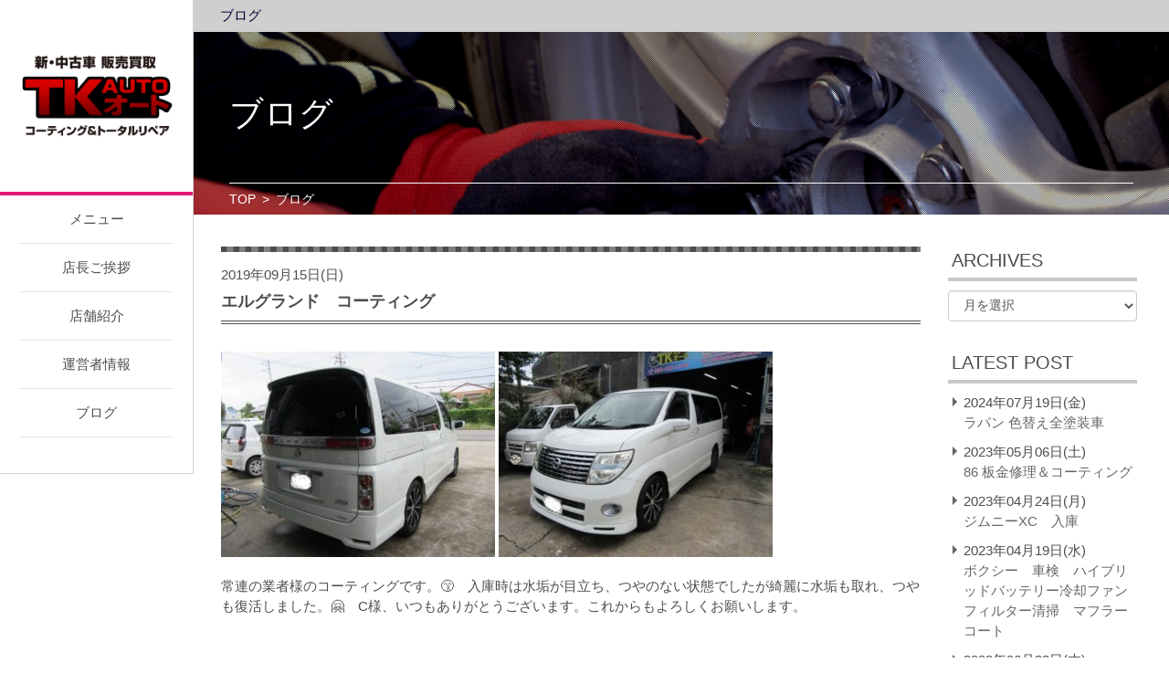

--- FILE ---
content_type: text/html; charset=UTF-8
request_url: http://tk-auto.net/2019/09/15/%E3%82%A8%E3%83%AB%E3%82%B0%E3%83%A9%E3%83%B3%E3%83%89%E3%80%80%E3%82%B3%E3%83%BC%E3%83%86%E3%82%A3%E3%83%B3%E3%82%B0/
body_size: 12490
content:
<!DOCTYPE HTML PUBLIC "-//W3C//DTD HTML 4.01 Transitional//EN" "http://www.w3.org/TR/html4/loose.dtd">
<html>

<head>
    <meta name="viewport" content="width=device-width">
    <meta charset="UTF-8">
    <title>エルグランド　コーティング | TKオート</title>
    <link rel="stylesheet" type="text/css" href="http://tk-auto.net/wp-content/themes/ASTERIA-basic/css/additional.css?1">
    <link rel="stylesheet" type="text/css" href="http://tk-auto.net/wp-content/themes/ASTERIA-basic/css/common.css?1104">
    <link rel="stylesheet" type="text/css" href="http://tk-auto.net/wp-content/themes/ASTERIA-basic/bxslider/jquery.bxslider.css">
    <link rel="stylesheet" type="text/css" href="http://tk-auto.net/wp-content/themes/ASTERIA-basic/slickslider/slick.css">
        <script type="text/javascript" src="http://tk-auto.net/wp-content/themes/ASTERIA-basic/js/jquery-1.11.0.min.js"></script>
    <script type="text/javascript" src="http://tk-auto.net/wp-content/themes/ASTERIA-basic/bxslider/jquery.bxslider.js"></script>
    <script type="text/javascript" src="http://tk-auto.net/wp-content/themes/ASTERIA-basic/slickslider/slick.js"></script>

    <script type="text/javascript" src="http://tk-auto.net/wp-content/themes/ASTERIA-basic/bower_components/mobile-detect/mobile-detect.min.js"></script>
    <script type="text/javascript" src="http://tk-auto.net/wp-content/themes/ASTERIA-basic/bower_components/sticky-kit/jquery.sticky-kit.min.js"></script>

    <script type="text/javascript" src="http://tk-auto.net/wp-content/themes/ASTERIA-basic/js/script.js"></script>
    <meta name='robots' content='max-image-preview:large' />

<!-- All in One SEO Pack 2.4.2 by Michael Torbert of Semper Fi Web Design[205,233] -->
<link rel="canonical" href="http://tk-auto.net/2019/09/15/%e3%82%a8%e3%83%ab%e3%82%b0%e3%83%a9%e3%83%b3%e3%83%89%e3%80%80%e3%82%b3%e3%83%bc%e3%83%86%e3%82%a3%e3%83%b3%e3%82%b0/" />
<meta property="og:title" content="エルグランド　コーティング | TKオート" />
<meta property="og:type" content="article" />
<meta property="og:url" content="http://tk-auto.net/2019/09/15/%e3%82%a8%e3%83%ab%e3%82%b0%e3%83%a9%e3%83%b3%e3%83%89%e3%80%80%e3%82%b3%e3%83%bc%e3%83%86%e3%82%a3%e3%83%b3%e3%82%b0/" />
<meta property="og:image" content="http://tk-auto.net/wp-content/plugins/all-in-one-seo-pack/images/default-user-image.png" />
<meta property="og:site_name" content="TKオート" />
<meta property="fb:admins" content="かわむら" />
<meta property="fb:app_id" content="tkauto777" />
<meta property="og:description" content=" 常連の業者様のコーティングです。😙　入庫時は水垢が目立ち、つやのない状態でしたが綺麗に水垢も取れ、つやも復活しました。🤗　C様、いつもありがとうございます。これからもよろしくお願いします。" />
<meta property="article:published_time" content="2019-09-15T21:06:55Z" />
<meta property="article:modified_time" content="2019-09-15T21:06:55Z" />
<meta name="twitter:card" content="summary" />
<meta name="twitter:title" content="エルグランド　コーティング | TKオート" />
<meta name="twitter:description" content=" 常連の業者様のコーティングです。😙　入庫時は水垢が目立ち、つやのない状態でしたが綺麗に水垢も取れ、つやも復活しました。🤗　C様、いつもありがとうございます。これからもよろしくお願いします。" />
<meta name="twitter:image" content="http://tk-auto.net/wp-content/plugins/all-in-one-seo-pack/images/default-user-image.png" />
<meta itemprop="image" content="http://tk-auto.net/wp-content/plugins/all-in-one-seo-pack/images/default-user-image.png" />
<!-- /all in one seo pack -->
<link rel="alternate" type="application/rss+xml" title="TKオート &raquo; フィード" href="http://tk-auto.net/feed/" />
<link rel="alternate" type="application/rss+xml" title="TKオート &raquo; コメントフィード" href="http://tk-auto.net/comments/feed/" />
<link rel="alternate" type="application/rss+xml" title="TKオート &raquo; エルグランド　コーティング のコメントのフィード" href="http://tk-auto.net/2019/09/15/%e3%82%a8%e3%83%ab%e3%82%b0%e3%83%a9%e3%83%b3%e3%83%89%e3%80%80%e3%82%b3%e3%83%bc%e3%83%86%e3%82%a3%e3%83%b3%e3%82%b0/feed/" />
<script type="text/javascript">
/* <![CDATA[ */
window._wpemojiSettings = {"baseUrl":"https:\/\/s.w.org\/images\/core\/emoji\/15.0.3\/72x72\/","ext":".png","svgUrl":"https:\/\/s.w.org\/images\/core\/emoji\/15.0.3\/svg\/","svgExt":".svg","source":{"concatemoji":"http:\/\/tk-auto.net\/wp-includes\/js\/wp-emoji-release.min.js?ver=6.5.7"}};
/*! This file is auto-generated */
!function(i,n){var o,s,e;function c(e){try{var t={supportTests:e,timestamp:(new Date).valueOf()};sessionStorage.setItem(o,JSON.stringify(t))}catch(e){}}function p(e,t,n){e.clearRect(0,0,e.canvas.width,e.canvas.height),e.fillText(t,0,0);var t=new Uint32Array(e.getImageData(0,0,e.canvas.width,e.canvas.height).data),r=(e.clearRect(0,0,e.canvas.width,e.canvas.height),e.fillText(n,0,0),new Uint32Array(e.getImageData(0,0,e.canvas.width,e.canvas.height).data));return t.every(function(e,t){return e===r[t]})}function u(e,t,n){switch(t){case"flag":return n(e,"\ud83c\udff3\ufe0f\u200d\u26a7\ufe0f","\ud83c\udff3\ufe0f\u200b\u26a7\ufe0f")?!1:!n(e,"\ud83c\uddfa\ud83c\uddf3","\ud83c\uddfa\u200b\ud83c\uddf3")&&!n(e,"\ud83c\udff4\udb40\udc67\udb40\udc62\udb40\udc65\udb40\udc6e\udb40\udc67\udb40\udc7f","\ud83c\udff4\u200b\udb40\udc67\u200b\udb40\udc62\u200b\udb40\udc65\u200b\udb40\udc6e\u200b\udb40\udc67\u200b\udb40\udc7f");case"emoji":return!n(e,"\ud83d\udc26\u200d\u2b1b","\ud83d\udc26\u200b\u2b1b")}return!1}function f(e,t,n){var r="undefined"!=typeof WorkerGlobalScope&&self instanceof WorkerGlobalScope?new OffscreenCanvas(300,150):i.createElement("canvas"),a=r.getContext("2d",{willReadFrequently:!0}),o=(a.textBaseline="top",a.font="600 32px Arial",{});return e.forEach(function(e){o[e]=t(a,e,n)}),o}function t(e){var t=i.createElement("script");t.src=e,t.defer=!0,i.head.appendChild(t)}"undefined"!=typeof Promise&&(o="wpEmojiSettingsSupports",s=["flag","emoji"],n.supports={everything:!0,everythingExceptFlag:!0},e=new Promise(function(e){i.addEventListener("DOMContentLoaded",e,{once:!0})}),new Promise(function(t){var n=function(){try{var e=JSON.parse(sessionStorage.getItem(o));if("object"==typeof e&&"number"==typeof e.timestamp&&(new Date).valueOf()<e.timestamp+604800&&"object"==typeof e.supportTests)return e.supportTests}catch(e){}return null}();if(!n){if("undefined"!=typeof Worker&&"undefined"!=typeof OffscreenCanvas&&"undefined"!=typeof URL&&URL.createObjectURL&&"undefined"!=typeof Blob)try{var e="postMessage("+f.toString()+"("+[JSON.stringify(s),u.toString(),p.toString()].join(",")+"));",r=new Blob([e],{type:"text/javascript"}),a=new Worker(URL.createObjectURL(r),{name:"wpTestEmojiSupports"});return void(a.onmessage=function(e){c(n=e.data),a.terminate(),t(n)})}catch(e){}c(n=f(s,u,p))}t(n)}).then(function(e){for(var t in e)n.supports[t]=e[t],n.supports.everything=n.supports.everything&&n.supports[t],"flag"!==t&&(n.supports.everythingExceptFlag=n.supports.everythingExceptFlag&&n.supports[t]);n.supports.everythingExceptFlag=n.supports.everythingExceptFlag&&!n.supports.flag,n.DOMReady=!1,n.readyCallback=function(){n.DOMReady=!0}}).then(function(){return e}).then(function(){var e;n.supports.everything||(n.readyCallback(),(e=n.source||{}).concatemoji?t(e.concatemoji):e.wpemoji&&e.twemoji&&(t(e.twemoji),t(e.wpemoji)))}))}((window,document),window._wpemojiSettings);
/* ]]> */
</script>
	<style type="text/css">
	.wp-pagenavi{float:left !important; }
	</style>
  <style id='wp-emoji-styles-inline-css' type='text/css'>

	img.wp-smiley, img.emoji {
		display: inline !important;
		border: none !important;
		box-shadow: none !important;
		height: 1em !important;
		width: 1em !important;
		margin: 0 0.07em !important;
		vertical-align: -0.1em !important;
		background: none !important;
		padding: 0 !important;
	}
</style>
<link rel='stylesheet' id='wp-block-library-css' href='http://tk-auto.net/wp-includes/css/dist/block-library/style.min.css?ver=6.5.7' type='text/css' media='all' />
<style id='classic-theme-styles-inline-css' type='text/css'>
/*! This file is auto-generated */
.wp-block-button__link{color:#fff;background-color:#32373c;border-radius:9999px;box-shadow:none;text-decoration:none;padding:calc(.667em + 2px) calc(1.333em + 2px);font-size:1.125em}.wp-block-file__button{background:#32373c;color:#fff;text-decoration:none}
</style>
<style id='global-styles-inline-css' type='text/css'>
body{--wp--preset--color--black: #000000;--wp--preset--color--cyan-bluish-gray: #abb8c3;--wp--preset--color--white: #ffffff;--wp--preset--color--pale-pink: #f78da7;--wp--preset--color--vivid-red: #cf2e2e;--wp--preset--color--luminous-vivid-orange: #ff6900;--wp--preset--color--luminous-vivid-amber: #fcb900;--wp--preset--color--light-green-cyan: #7bdcb5;--wp--preset--color--vivid-green-cyan: #00d084;--wp--preset--color--pale-cyan-blue: #8ed1fc;--wp--preset--color--vivid-cyan-blue: #0693e3;--wp--preset--color--vivid-purple: #9b51e0;--wp--preset--gradient--vivid-cyan-blue-to-vivid-purple: linear-gradient(135deg,rgba(6,147,227,1) 0%,rgb(155,81,224) 100%);--wp--preset--gradient--light-green-cyan-to-vivid-green-cyan: linear-gradient(135deg,rgb(122,220,180) 0%,rgb(0,208,130) 100%);--wp--preset--gradient--luminous-vivid-amber-to-luminous-vivid-orange: linear-gradient(135deg,rgba(252,185,0,1) 0%,rgba(255,105,0,1) 100%);--wp--preset--gradient--luminous-vivid-orange-to-vivid-red: linear-gradient(135deg,rgba(255,105,0,1) 0%,rgb(207,46,46) 100%);--wp--preset--gradient--very-light-gray-to-cyan-bluish-gray: linear-gradient(135deg,rgb(238,238,238) 0%,rgb(169,184,195) 100%);--wp--preset--gradient--cool-to-warm-spectrum: linear-gradient(135deg,rgb(74,234,220) 0%,rgb(151,120,209) 20%,rgb(207,42,186) 40%,rgb(238,44,130) 60%,rgb(251,105,98) 80%,rgb(254,248,76) 100%);--wp--preset--gradient--blush-light-purple: linear-gradient(135deg,rgb(255,206,236) 0%,rgb(152,150,240) 100%);--wp--preset--gradient--blush-bordeaux: linear-gradient(135deg,rgb(254,205,165) 0%,rgb(254,45,45) 50%,rgb(107,0,62) 100%);--wp--preset--gradient--luminous-dusk: linear-gradient(135deg,rgb(255,203,112) 0%,rgb(199,81,192) 50%,rgb(65,88,208) 100%);--wp--preset--gradient--pale-ocean: linear-gradient(135deg,rgb(255,245,203) 0%,rgb(182,227,212) 50%,rgb(51,167,181) 100%);--wp--preset--gradient--electric-grass: linear-gradient(135deg,rgb(202,248,128) 0%,rgb(113,206,126) 100%);--wp--preset--gradient--midnight: linear-gradient(135deg,rgb(2,3,129) 0%,rgb(40,116,252) 100%);--wp--preset--font-size--small: 13px;--wp--preset--font-size--medium: 20px;--wp--preset--font-size--large: 36px;--wp--preset--font-size--x-large: 42px;--wp--preset--spacing--20: 0.44rem;--wp--preset--spacing--30: 0.67rem;--wp--preset--spacing--40: 1rem;--wp--preset--spacing--50: 1.5rem;--wp--preset--spacing--60: 2.25rem;--wp--preset--spacing--70: 3.38rem;--wp--preset--spacing--80: 5.06rem;--wp--preset--shadow--natural: 6px 6px 9px rgba(0, 0, 0, 0.2);--wp--preset--shadow--deep: 12px 12px 50px rgba(0, 0, 0, 0.4);--wp--preset--shadow--sharp: 6px 6px 0px rgba(0, 0, 0, 0.2);--wp--preset--shadow--outlined: 6px 6px 0px -3px rgba(255, 255, 255, 1), 6px 6px rgba(0, 0, 0, 1);--wp--preset--shadow--crisp: 6px 6px 0px rgba(0, 0, 0, 1);}:where(.is-layout-flex){gap: 0.5em;}:where(.is-layout-grid){gap: 0.5em;}body .is-layout-flex{display: flex;}body .is-layout-flex{flex-wrap: wrap;align-items: center;}body .is-layout-flex > *{margin: 0;}body .is-layout-grid{display: grid;}body .is-layout-grid > *{margin: 0;}:where(.wp-block-columns.is-layout-flex){gap: 2em;}:where(.wp-block-columns.is-layout-grid){gap: 2em;}:where(.wp-block-post-template.is-layout-flex){gap: 1.25em;}:where(.wp-block-post-template.is-layout-grid){gap: 1.25em;}.has-black-color{color: var(--wp--preset--color--black) !important;}.has-cyan-bluish-gray-color{color: var(--wp--preset--color--cyan-bluish-gray) !important;}.has-white-color{color: var(--wp--preset--color--white) !important;}.has-pale-pink-color{color: var(--wp--preset--color--pale-pink) !important;}.has-vivid-red-color{color: var(--wp--preset--color--vivid-red) !important;}.has-luminous-vivid-orange-color{color: var(--wp--preset--color--luminous-vivid-orange) !important;}.has-luminous-vivid-amber-color{color: var(--wp--preset--color--luminous-vivid-amber) !important;}.has-light-green-cyan-color{color: var(--wp--preset--color--light-green-cyan) !important;}.has-vivid-green-cyan-color{color: var(--wp--preset--color--vivid-green-cyan) !important;}.has-pale-cyan-blue-color{color: var(--wp--preset--color--pale-cyan-blue) !important;}.has-vivid-cyan-blue-color{color: var(--wp--preset--color--vivid-cyan-blue) !important;}.has-vivid-purple-color{color: var(--wp--preset--color--vivid-purple) !important;}.has-black-background-color{background-color: var(--wp--preset--color--black) !important;}.has-cyan-bluish-gray-background-color{background-color: var(--wp--preset--color--cyan-bluish-gray) !important;}.has-white-background-color{background-color: var(--wp--preset--color--white) !important;}.has-pale-pink-background-color{background-color: var(--wp--preset--color--pale-pink) !important;}.has-vivid-red-background-color{background-color: var(--wp--preset--color--vivid-red) !important;}.has-luminous-vivid-orange-background-color{background-color: var(--wp--preset--color--luminous-vivid-orange) !important;}.has-luminous-vivid-amber-background-color{background-color: var(--wp--preset--color--luminous-vivid-amber) !important;}.has-light-green-cyan-background-color{background-color: var(--wp--preset--color--light-green-cyan) !important;}.has-vivid-green-cyan-background-color{background-color: var(--wp--preset--color--vivid-green-cyan) !important;}.has-pale-cyan-blue-background-color{background-color: var(--wp--preset--color--pale-cyan-blue) !important;}.has-vivid-cyan-blue-background-color{background-color: var(--wp--preset--color--vivid-cyan-blue) !important;}.has-vivid-purple-background-color{background-color: var(--wp--preset--color--vivid-purple) !important;}.has-black-border-color{border-color: var(--wp--preset--color--black) !important;}.has-cyan-bluish-gray-border-color{border-color: var(--wp--preset--color--cyan-bluish-gray) !important;}.has-white-border-color{border-color: var(--wp--preset--color--white) !important;}.has-pale-pink-border-color{border-color: var(--wp--preset--color--pale-pink) !important;}.has-vivid-red-border-color{border-color: var(--wp--preset--color--vivid-red) !important;}.has-luminous-vivid-orange-border-color{border-color: var(--wp--preset--color--luminous-vivid-orange) !important;}.has-luminous-vivid-amber-border-color{border-color: var(--wp--preset--color--luminous-vivid-amber) !important;}.has-light-green-cyan-border-color{border-color: var(--wp--preset--color--light-green-cyan) !important;}.has-vivid-green-cyan-border-color{border-color: var(--wp--preset--color--vivid-green-cyan) !important;}.has-pale-cyan-blue-border-color{border-color: var(--wp--preset--color--pale-cyan-blue) !important;}.has-vivid-cyan-blue-border-color{border-color: var(--wp--preset--color--vivid-cyan-blue) !important;}.has-vivid-purple-border-color{border-color: var(--wp--preset--color--vivid-purple) !important;}.has-vivid-cyan-blue-to-vivid-purple-gradient-background{background: var(--wp--preset--gradient--vivid-cyan-blue-to-vivid-purple) !important;}.has-light-green-cyan-to-vivid-green-cyan-gradient-background{background: var(--wp--preset--gradient--light-green-cyan-to-vivid-green-cyan) !important;}.has-luminous-vivid-amber-to-luminous-vivid-orange-gradient-background{background: var(--wp--preset--gradient--luminous-vivid-amber-to-luminous-vivid-orange) !important;}.has-luminous-vivid-orange-to-vivid-red-gradient-background{background: var(--wp--preset--gradient--luminous-vivid-orange-to-vivid-red) !important;}.has-very-light-gray-to-cyan-bluish-gray-gradient-background{background: var(--wp--preset--gradient--very-light-gray-to-cyan-bluish-gray) !important;}.has-cool-to-warm-spectrum-gradient-background{background: var(--wp--preset--gradient--cool-to-warm-spectrum) !important;}.has-blush-light-purple-gradient-background{background: var(--wp--preset--gradient--blush-light-purple) !important;}.has-blush-bordeaux-gradient-background{background: var(--wp--preset--gradient--blush-bordeaux) !important;}.has-luminous-dusk-gradient-background{background: var(--wp--preset--gradient--luminous-dusk) !important;}.has-pale-ocean-gradient-background{background: var(--wp--preset--gradient--pale-ocean) !important;}.has-electric-grass-gradient-background{background: var(--wp--preset--gradient--electric-grass) !important;}.has-midnight-gradient-background{background: var(--wp--preset--gradient--midnight) !important;}.has-small-font-size{font-size: var(--wp--preset--font-size--small) !important;}.has-medium-font-size{font-size: var(--wp--preset--font-size--medium) !important;}.has-large-font-size{font-size: var(--wp--preset--font-size--large) !important;}.has-x-large-font-size{font-size: var(--wp--preset--font-size--x-large) !important;}
.wp-block-navigation a:where(:not(.wp-element-button)){color: inherit;}
:where(.wp-block-post-template.is-layout-flex){gap: 1.25em;}:where(.wp-block-post-template.is-layout-grid){gap: 1.25em;}
:where(.wp-block-columns.is-layout-flex){gap: 2em;}:where(.wp-block-columns.is-layout-grid){gap: 2em;}
.wp-block-pullquote{font-size: 1.5em;line-height: 1.6;}
</style>
<link rel='stylesheet' id='contact-form-7-css' href='http://tk-auto.net/wp-content/plugins/contact-form-7/includes/css/styles.css?ver=4.9.1' type='text/css' media='all' />
<link rel='stylesheet' id='mytheme-style-css' href='http://tk-auto.net/wp-content/themes/ASTERIA-basic/style.css?ver=1.2' type='text/css' media='all' />
<!--[if lt IE 9]>
<link rel='stylesheet' id='mytheme-ie-css' href='http://tk-auto.net/wp-content/themes/ASTERIA-basic/css/ie.css?ver=1.2' type='text/css' media='all' />
<![endif]-->
<link rel='stylesheet' id='fancybox-css' href='http://tk-auto.net/wp-content/plugins/easy-fancybox/fancybox/jquery.fancybox-1.3.8.min.css?ver=1.6' type='text/css' media='screen' />
<link rel='stylesheet' id='wp-pagenavi-style-css' href='http://tk-auto.net/wp-content/plugins/wp-pagenavi-style/css/css3_black_glossy.css?ver=1.0' type='text/css' media='all' />
<script type="text/javascript" src="http://tk-auto.net/wp-includes/js/jquery/jquery.min.js?ver=3.7.1" id="jquery-core-js"></script>
<script type="text/javascript" src="http://tk-auto.net/wp-includes/js/jquery/jquery-migrate.min.js?ver=3.4.1" id="jquery-migrate-js"></script>
<link rel="https://api.w.org/" href="http://tk-auto.net/wp-json/" /><link rel="alternate" type="application/json" href="http://tk-auto.net/wp-json/wp/v2/posts/6833" /><link rel="EditURI" type="application/rsd+xml" title="RSD" href="http://tk-auto.net/xmlrpc.php?rsd" />
<meta name="generator" content="WordPress 6.5.7" />
<link rel='shortlink' href='http://tk-auto.net/?p=6833' />
<link rel="alternate" type="application/json+oembed" href="http://tk-auto.net/wp-json/oembed/1.0/embed?url=http%3A%2F%2Ftk-auto.net%2F2019%2F09%2F15%2F%25e3%2582%25a8%25e3%2583%25ab%25e3%2582%25b0%25e3%2583%25a9%25e3%2583%25b3%25e3%2583%2589%25e3%2580%2580%25e3%2582%25b3%25e3%2583%25bc%25e3%2583%2586%25e3%2582%25a3%25e3%2583%25b3%25e3%2582%25b0%2F" />
<link rel="alternate" type="text/xml+oembed" href="http://tk-auto.net/wp-json/oembed/1.0/embed?url=http%3A%2F%2Ftk-auto.net%2F2019%2F09%2F15%2F%25e3%2582%25a8%25e3%2583%25ab%25e3%2582%25b0%25e3%2583%25a9%25e3%2583%25b3%25e3%2583%2589%25e3%2580%2580%25e3%2582%25b3%25e3%2583%25bc%25e3%2583%2586%25e3%2582%25a3%25e3%2583%25b3%25e3%2582%25b0%2F&#038;format=xml" />

<link rel="stylesheet" href="http://tk-auto.net/wp-content/plugins/count-per-day/counter.css" type="text/css" />
	<style type="text/css">
	 .wp-pagenavi
	{
		font-size:12px !important;
	}
	</style>
	<style type="text/css">.recentcomments a{display:inline !important;padding:0 !important;margin:0 !important;}</style>
<!-- Easy FancyBox 1.6 using FancyBox 1.3.8 - RavanH (http://status301.net/wordpress-plugins/easy-fancybox/) -->
<script type="text/javascript">
/* <![CDATA[ */
var fb_timeout = null;
var fb_opts = { 'overlayShow' : true, 'hideOnOverlayClick' : true, 'overlayOpacity' : 0.9, 'overlayColor' : '#000', 'showCloseButton' : true, 'margin' : 20, 'centerOnScroll' : true, 'enableEscapeButton' : true, 'autoScale' : true };
var easy_fancybox_handler = function(){
	/* IMG */
	var fb_IMG_select = 'a[href*=".jpg"]:not(.nolightbox,li.nolightbox>a), area[href*=".jpg"]:not(.nolightbox), a[href*=".jpeg"]:not(.nolightbox,li.nolightbox>a), area[href*=".jpeg"]:not(.nolightbox), a[href*=".png"]:not(.nolightbox,li.nolightbox>a), area[href*=".png"]:not(.nolightbox), a[href*=".webp"]:not(.nolightbox,li.nolightbox>a), area[href*=".webp"]:not(.nolightbox)';
	jQuery(fb_IMG_select).addClass('fancybox image');
	var fb_IMG_sections = jQuery('div.gallery');
	fb_IMG_sections.each(function() { jQuery(this).find(fb_IMG_select).attr('rel', 'gallery-' + fb_IMG_sections.index(this)); });
	jQuery('a.fancybox, area.fancybox, li.fancybox a').fancybox( jQuery.extend({}, fb_opts, { 'transitionIn' : 'elastic', 'easingIn' : 'easeOutBack', 'transitionOut' : 'elastic', 'easingOut' : 'easeInBack', 'opacity' : false, 'hideOnContentClick' : false, 'titleShow' : true, 'titlePosition' : 'over', 'titleFromAlt' : true, 'showNavArrows' : false, 'enableKeyboardNav' : false, 'cyclic' : false }) );
}
var easy_fancybox_auto = function(){
	/* Auto-click */
	setTimeout(function(){jQuery('#fancybox-auto').trigger('click')},1000);
}
/* ]]> */
</script>
    <script>
(function(i,s,o,g,r,a,m){i['GoogleAnalyticsObject']=r;i[r]=i[r]||function(){ (i[r].q=i[r].q||[]).push(arguments)},i[r].l=1*new Date();a=s.createElement(o), m=s.getElementsByTagName(o)[0];a.async=1;a.src=g;m.parentNode.insertBefore(a,m) })(window,document,'script','https://www.google-analytics.com/analytics.js','ga');
ga(function(){setTimeout(function(){for(var a=ga.getAll(),e="UA-101042522-1",t=!1,g=a.length-1;g>=0;--g){var n=a[g].get("name");if(t=t||"t0"==n,"awx"==n||a[g].get("trackingId")==e)return}ga("create",e,"auto",t?"awx":"t0"),ga(t?"awx.send":"send","pageview")})});
</script>
</head>

<body class="post-template-default single single-post postid-6833 single-format-standard has-sidebar">
    <div id="header">
        <div class="wraper">
            <div class="sp sp-phone">
                <a href="tel:058-322-2305">
                    <img src="http://tk-auto.net/wp-content/themes/ASTERIA-basic/img/common/icon-phone.png" alt="" width="45">
                </a>
            </div>
            <h1 class="logo">
                <a href="http://tk-auto.net" class="hoverJS">
                    <img src="http://tk-auto.net/wp-content/themes/ASTERIA-basic/img/common/logo.png" alt="">
                </a>
            </h1>
            <a href="#" class="sp btn-menu"><img class="open" src="http://tk-auto.net/wp-content/themes/ASTERIA-basic/img/common/icon-menu.png" alt=""><img class="close" src="http://tk-auto.net/wp-content/themes/ASTERIA-basic/img/common/icon-menu-close.png" alt=""></a>
            <div class="head_right">
            	
                <div class="row_head row_nav">
                                            <ul class="nav_menu">
                            <li><a href="/menu">メニュー</a></li>
                            <li><a href="/aisatsu">店長ご挨拶</a></li>
                            <li><a href="/access">店舗紹介</a></li>
                            <li><a href="/company">運営者情報</a></li>
                            <li><a href="/category/%E3%83%96%E3%83%AD%E3%82%B0/">ブログ</a></li>
                        </ul>
                                    </div>

                <!-- row_nav -->
                            </div>
            <!-- head_right -->
            <div class="clear-fix"></div>
        </div>
        <!-- wraper -->
    </div>
    <!-- header -->
<div id="content">
    <div class="banner_content">
        <ul class="nav_banner pc">
            <li>
                <a href="http://tk-auto.net">
                    ブログ
                </a>
            </li>
        </ul>
        <!-- nav_banner -->
        <div class="box_image">
            <div class="inner">
                <h4 class="title_page">
                    ブログ
                </h4>
                <div class="breadcrumb">
                    <ul>
                        <li>
                            <a href="http://tk-auto.net">TOP</a>
                        </li>
                        >
                        <li>
                            ブログ
                        </li>
                    </ul>
                </div>
            </div>
        </div>
    </div>
    <!-- banner_content -->
    <div class="area area1">
        <div class="container">

            <div class="main-col">
                <div class="inner">
                    <div class="main-col-body">
                                                    <div class="entry-content">
                                2019年09月15日(日)                                <h2 class="title">
                                    エルグランド　コーティング                                </h2>
                                
                                <p><img fetchpriority="high" decoding="async" class="alignnone size-medium wp-image-6835" src="http://tk-auto.net/wp-content/uploads/2019/09/IMG_1343-300x225.jpg" alt="" width="300" height="225" srcset="http://tk-auto.net/wp-content/uploads/2019/09/IMG_1343-300x225.jpg 300w, http://tk-auto.net/wp-content/uploads/2019/09/IMG_1343.jpg 640w" sizes="(max-width: 300px) 100vw, 300px" /> <img decoding="async" class="alignnone size-medium wp-image-6834" src="http://tk-auto.net/wp-content/uploads/2019/09/IMG_1342-300x225.jpg" alt="" width="300" height="225" srcset="http://tk-auto.net/wp-content/uploads/2019/09/IMG_1342-300x225.jpg 300w, http://tk-auto.net/wp-content/uploads/2019/09/IMG_1342.jpg 640w" sizes="(max-width: 300px) 100vw, 300px" /></p>
<p>常連の業者様のコーティングです。&#x1f619;　入庫時は水垢が目立ち、つやのない状態でしたが綺麗に水垢も取れ、つやも復活しました。&#x1f917;　C様、いつもありがとうございます。これからもよろしくお願いします。</p>
                            </div>
                                                </div>
                </div>
            </div>

            <div class="right-col-sidebar">
    <h2 class="title mt0">
        ARCHIVES    </h2>
    <select name="archive-dropdown" onChange='document.location.href=this.options[this.selectedIndex].value;' class="form-control">
        <option value="">月を選択</option>
        	<option value='http://tk-auto.net/2024/07/'> 2024年7月 &nbsp;(1)</option>
	<option value='http://tk-auto.net/2023/05/'> 2023年5月 &nbsp;(1)</option>
	<option value='http://tk-auto.net/2023/04/'> 2023年4月 &nbsp;(2)</option>
	<option value='http://tk-auto.net/2022/06/'> 2022年6月 &nbsp;(1)</option>
	<option value='http://tk-auto.net/2022/05/'> 2022年5月 &nbsp;(2)</option>
	<option value='http://tk-auto.net/2022/04/'> 2022年4月 &nbsp;(2)</option>
	<option value='http://tk-auto.net/2022/03/'> 2022年3月 &nbsp;(3)</option>
	<option value='http://tk-auto.net/2022/02/'> 2022年2月 &nbsp;(2)</option>
	<option value='http://tk-auto.net/2022/01/'> 2022年1月 &nbsp;(1)</option>
	<option value='http://tk-auto.net/2021/06/'> 2021年6月 &nbsp;(1)</option>
	<option value='http://tk-auto.net/2021/05/'> 2021年5月 &nbsp;(1)</option>
	<option value='http://tk-auto.net/2020/11/'> 2020年11月 &nbsp;(1)</option>
	<option value='http://tk-auto.net/2020/09/'> 2020年9月 &nbsp;(1)</option>
	<option value='http://tk-auto.net/2020/08/'> 2020年8月 &nbsp;(2)</option>
	<option value='http://tk-auto.net/2020/07/'> 2020年7月 &nbsp;(3)</option>
	<option value='http://tk-auto.net/2020/06/'> 2020年6月 &nbsp;(4)</option>
	<option value='http://tk-auto.net/2020/05/'> 2020年5月 &nbsp;(5)</option>
	<option value='http://tk-auto.net/2020/04/'> 2020年4月 &nbsp;(6)</option>
	<option value='http://tk-auto.net/2020/03/'> 2020年3月 &nbsp;(5)</option>
	<option value='http://tk-auto.net/2020/02/'> 2020年2月 &nbsp;(5)</option>
	<option value='http://tk-auto.net/2019/12/'> 2019年12月 &nbsp;(1)</option>
	<option value='http://tk-auto.net/2019/11/'> 2019年11月 &nbsp;(6)</option>
	<option value='http://tk-auto.net/2019/10/'> 2019年10月 &nbsp;(8)</option>
	<option value='http://tk-auto.net/2019/09/'> 2019年9月 &nbsp;(7)</option>
	<option value='http://tk-auto.net/2019/08/'> 2019年8月 &nbsp;(7)</option>
	<option value='http://tk-auto.net/2019/07/'> 2019年7月 &nbsp;(13)</option>
	<option value='http://tk-auto.net/2019/06/'> 2019年6月 &nbsp;(14)</option>
	<option value='http://tk-auto.net/2019/05/'> 2019年5月 &nbsp;(12)</option>
	<option value='http://tk-auto.net/2019/04/'> 2019年4月 &nbsp;(13)</option>
	<option value='http://tk-auto.net/2019/03/'> 2019年3月 &nbsp;(21)</option>
	<option value='http://tk-auto.net/2019/02/'> 2019年2月 &nbsp;(16)</option>
	<option value='http://tk-auto.net/2019/01/'> 2019年1月 &nbsp;(12)</option>
	<option value='http://tk-auto.net/2018/12/'> 2018年12月 &nbsp;(11)</option>
	<option value='http://tk-auto.net/2018/11/'> 2018年11月 &nbsp;(15)</option>
	<option value='http://tk-auto.net/2018/10/'> 2018年10月 &nbsp;(13)</option>
	<option value='http://tk-auto.net/2018/09/'> 2018年9月 &nbsp;(16)</option>
	<option value='http://tk-auto.net/2018/08/'> 2018年8月 &nbsp;(20)</option>
	<option value='http://tk-auto.net/2018/07/'> 2018年7月 &nbsp;(16)</option>
	<option value='http://tk-auto.net/2018/06/'> 2018年6月 &nbsp;(15)</option>
	<option value='http://tk-auto.net/2018/05/'> 2018年5月 &nbsp;(15)</option>
	<option value='http://tk-auto.net/2018/04/'> 2018年4月 &nbsp;(13)</option>
	<option value='http://tk-auto.net/2018/03/'> 2018年3月 &nbsp;(22)</option>
	<option value='http://tk-auto.net/2018/02/'> 2018年2月 &nbsp;(22)</option>
	<option value='http://tk-auto.net/2018/01/'> 2018年1月 &nbsp;(18)</option>
	<option value='http://tk-auto.net/2017/12/'> 2017年12月 &nbsp;(22)</option>
	<option value='http://tk-auto.net/2017/11/'> 2017年11月 &nbsp;(9)</option>
	<option value='http://tk-auto.net/2017/10/'> 2017年10月 &nbsp;(15)</option>
	<option value='http://tk-auto.net/2017/09/'> 2017年9月 &nbsp;(5)</option>
    </select>

    <h2 class="title">
        LATEST POST
    </h2>
    <ul class="list-arrow">
                    <li>
                2024年07月19日(金)<br>
                <a href="http://tk-auto.net/2024/07/19/%e3%83%a9%e3%83%91%e3%83%b3-%e8%89%b2%e6%9b%bf%e3%81%88%e5%85%a8%e5%a1%97%e8%a3%85%e8%bb%8a%e3%80%80/">
                    ラパン 色替え全塗装車　                </a>
            </li>

                    <li>
                2023年05月06日(土)<br>
                <a href="http://tk-auto.net/2023/05/06/86-%e6%9d%bf%e9%87%91%e4%bf%ae%e7%90%86%ef%bc%86%e3%82%b3%e3%83%bc%e3%83%86%e3%82%a3%e3%83%b3%e3%82%b0/">
                    86  板金修理＆コーティング                </a>
            </li>

                    <li>
                2023年04月24日(月)<br>
                <a href="http://tk-auto.net/2023/04/24/%e3%82%b8%e3%83%a0%e3%83%8b%e3%83%bcxc%e3%80%80%e5%85%a5%e5%ba%ab/">
                    ジムニーXC　入庫                </a>
            </li>

                    <li>
                2023年04月19日(水)<br>
                <a href="http://tk-auto.net/2023/04/19/%e3%83%9c%e3%82%af%e3%82%b7%e3%83%bc%e3%80%80%e8%bb%8a%e6%a4%9c%e3%80%80%e3%83%8f%e3%82%a4%e3%83%96%e3%83%aa%e3%83%83%e3%83%89%e3%83%90%e3%83%83%e3%83%86%e3%83%aa%e3%83%bc%e5%86%b7%e5%8d%b4%e3%83%95/">
                    ボクシー　車検　ハイブリッドバッテリー冷却ファンフィルター清掃　マフラーコート                </a>
            </li>

                    <li>
                2022年06月23日(木)<br>
                <a href="http://tk-auto.net/2022/06/23/%e3%83%a9%e3%82%a4%e3%82%ba%e3%80%80%e3%82%af%e3%83%aa%e3%82%b9%e3%82%bf%e3%83%ab%e3%80%80%e3%80%80%e3%82%b9%e3%82%a4%e3%83%95%e3%83%88%e3%80%80%e7%a0%94%e7%a3%a8%ef%bc%86%e3%82%af%e3%83%aa%e3%82%b9/">
                    ライズ　クリスタル　　スイフト　研磨＆クリスタル                </a>
            </li>

                    <li>
                2022年05月21日(土)<br>
                <a href="http://tk-auto.net/2022/05/21/%e3%83%b4%e3%82%a7%e3%82%bc%e3%83%ab%e3%80%80%e8%bb%8a%e6%a4%9c/">
                    ヴェゼル　車検                </a>
            </li>

                    <li>
                2022年05月09日(月)<br>
                <a href="http://tk-auto.net/2022/05/09/%e3%82%a6%e3%82%a4%e3%83%83%e3%82%b7%e3%83%a5%e3%80%80%e3%83%9c%e3%83%87%e3%82%a3%e7%a0%94%e7%a3%a8%ef%bc%86%e3%82%af%e3%83%aa%e3%82%b9%e3%82%bf%e3%83%ab%e3%82%ad%e3%83%bc%e3%83%91%e3%83%bc/">
                    ウイッシュ　ボディ研磨＆クリスタルキーパー                </a>
            </li>

                    <li>
                2022年04月30日(土)<br>
                <a href="http://tk-auto.net/2022/04/30/%e3%82%a8%e3%83%ab%e3%82%b0%e3%83%a9%e3%83%b3%e3%83%89%e3%80%80%e3%83%a9%e3%82%b8%e3%82%a8%e3%82%bf%e3%83%bc%ef%bc%86%e3%83%99%e3%83%ab%e3%83%88%e4%ba%a4%e6%8f%9b/">
                    エルグランド　ラジエター＆ベルト交換                </a>
            </li>

                    <li>
                2022年04月08日(金)<br>
                <a href="http://tk-auto.net/2022/04/08/%e3%83%8f%e3%83%aa%e3%82%a2%e3%83%bc%e3%80%80%e3%83%9c%e3%83%87%e3%82%a3%e7%a0%94%e7%a3%a8%ef%bc%86%e3%82%af%e3%83%aa%e3%82%b9%e3%82%bf%e3%83%ab/">
                    ハリアー　ボディ研磨＆クリスタル                </a>
            </li>

                    <li>
                2022年03月21日(月)<br>
                <a href="http://tk-auto.net/2022/03/21/%e3%82%a2%e3%82%af%e3%82%a2%e3%80%80%e3%80%80%e3%82%a8%e3%82%b9%e3%82%af%e3%82%a2%e3%82%a4%e3%82%a2%e3%80%80%e8%bb%8a%e6%a4%9c/">
                    アクア　　エスクアイア　車検                </a>
            </li>

            </ul>


    <h2 class="title">
        CATEGORY
    </h2>
    <ul class="list-arrow">
        	<li class="cat-item cat-item-4"><a href="http://tk-auto.net/category/%e3%80%80%e3%83%9e%e3%83%95%e3%83%a9%e3%83%bc%e4%ba%a4%e6%8f%9b/">　マフラー交換</a> (5)
</li>
	<li class="cat-item cat-item-42"><a href="http://tk-auto.net/category/%e3%81%94%e6%88%90%e7%b4%84/">ご成約</a> (15)
</li>
	<li class="cat-item cat-item-52"><a href="http://tk-auto.net/category/%e3%82%a2%e3%83%b3%e3%83%80%e3%83%bc%e3%82%b3%e3%83%bc%e3%83%88/">アンダーコート</a> (1)
</li>
	<li class="cat-item cat-item-53"><a href="http://tk-auto.net/category/%e3%82%a4%e3%82%b0%e3%83%8b%e3%83%83%e3%82%b7%e3%83%a7%e3%83%b3%e3%82%b3%e3%82%a4%e3%83%ab%e4%ba%a4%e6%8f%9b/">イグニッションコイル交換</a> (3)
</li>
	<li class="cat-item cat-item-22"><a href="http://tk-auto.net/category/%e3%82%a6%e3%82%a4%e3%83%b3%e3%83%89%e3%82%a6%e3%83%ac%e3%82%ae%e3%83%a5%e3%83%ac%e3%83%bc%e3%82%bf%e3%83%bc%e4%ba%a4%e6%8f%9b/">ウインドウレギュレーター交換</a> (1)
</li>
	<li class="cat-item cat-item-58"><a href="http://tk-auto.net/category/%e3%82%a8%e3%82%a2%e3%82%b3%e3%83%b3%e3%82%b3%e3%83%b3%e3%83%97%e3%83%ac%e3%83%83%e3%82%b5%e3%83%bc%e4%ba%a4%e6%8f%9b/">エアコンコンプレッサー交換</a> (1)
</li>
	<li class="cat-item cat-item-29"><a href="http://tk-auto.net/category/%e3%82%a8%e3%82%a2%e3%82%b3%e3%83%b3%e3%83%95%e3%82%a3%e3%83%ab%e3%82%bf%e3%83%bc%e4%ba%a4%e6%8f%9b/">エアコンフィルター交換</a> (21)
</li>
	<li class="cat-item cat-item-37"><a href="http://tk-auto.net/category/%e3%82%a8%e3%82%a2%e3%82%b5%e3%82%b9%e4%bf%ae%e7%90%86/">エアサス修理</a> (1)
</li>
	<li class="cat-item cat-item-14"><a href="http://tk-auto.net/category/%e3%82%a8%e3%82%a2%e3%83%bc%e3%82%af%e3%83%aa%e3%83%bc%e3%83%8a%e3%83%bc%e4%ba%a4%e6%8f%9b/">エアークリーナー交換</a> (4)
</li>
	<li class="cat-item cat-item-27"><a href="http://tk-auto.net/category/%e3%82%a8%e3%83%b3%e3%82%b8%e3%83%b3%e3%83%9e%e3%82%a6%e3%83%b3%e3%83%88%e4%ba%a4%e6%8f%9b/">エンジンマウント交換</a> (2)
</li>
	<li class="cat-item cat-item-6"><a href="http://tk-auto.net/category/%e3%82%aa%e3%82%a4%e3%83%ab%e4%ba%a4%e6%8f%9b/">オイル交換</a> (116)
</li>
	<li class="cat-item cat-item-55"><a href="http://tk-auto.net/category/%e3%82%aa%e3%83%ab%e3%82%bf%e3%83%8d%e3%83%bc%e3%82%bf%e3%83%bc%e4%ba%a4%e6%8f%9b/">オルタネーター交換</a> (1)
</li>
	<li class="cat-item cat-item-50"><a href="http://tk-auto.net/category/%e3%82%ab%e3%82%b9%e3%82%bf%e3%83%a0/">カスタム</a> (1)
</li>
	<li class="cat-item cat-item-45"><a href="http://tk-auto.net/category/%e3%82%ac%e3%83%a9%e3%82%b9%e3%83%aa%e3%83%9a%e3%82%a2/">ガラスリペア</a> (1)
</li>
	<li class="cat-item cat-item-32"><a href="http://tk-auto.net/category/%e3%82%ac%e3%83%a9%e3%82%b9%e4%ba%a4%e6%8f%9b/">ガラス交換</a> (3)
</li>
	<li class="cat-item cat-item-33"><a href="http://tk-auto.net/category/%e3%82%af%e3%83%bc%e3%83%a9%e3%83%b3%e3%83%88%e4%ba%a4%e6%8f%9b/">クーラント交換</a> (1)
</li>
	<li class="cat-item cat-item-7"><a href="http://tk-auto.net/category/%e3%82%b3%e3%83%bc%e3%83%86%e3%82%a3%e3%83%b3%e3%82%b0/">コーティング</a> (62)
</li>
	<li class="cat-item cat-item-36"><a href="http://tk-auto.net/category/%e3%82%b7%e3%83%bc%e3%83%88%e3%82%ab%e3%83%90%e3%83%bc/">シートカバー</a> (1)
</li>
	<li class="cat-item cat-item-16"><a href="http://tk-auto.net/category/%e3%82%b9%e3%83%9d%e3%82%a4%e3%83%a9%e3%83%bc%e5%8f%96%e4%bb%98/">スポイラー取付</a> (1)
</li>
	<li class="cat-item cat-item-18"><a href="http://tk-auto.net/category/%e3%82%bf%e3%82%a4%e3%83%a4%e4%ba%a4%e6%8f%9b/">タイヤ交換</a> (61)
</li>
	<li class="cat-item cat-item-56"><a href="http://tk-auto.net/category/%e3%82%bf%e3%83%9a%e3%83%83%e3%83%88%e3%83%91%e3%83%83%e3%82%ad%e3%83%b3%e4%ba%a4%e6%8f%9b/">タペットパッキン交換</a> (1)
</li>
	<li class="cat-item cat-item-54"><a href="http://tk-auto.net/category/%e3%83%86%e3%83%bc%e3%83%ab%e3%83%a9%e3%83%b3%e3%83%97%e4%ba%a4%e6%8f%9b/">テールランプ交換</a> (1)
</li>
	<li class="cat-item cat-item-44"><a href="http://tk-auto.net/category/%e3%83%89%e3%82%a2%e3%83%8e%e3%83%96%e4%ba%a4%e6%8f%9b/">ドアノブ交換</a> (2)
</li>
	<li class="cat-item cat-item-34"><a href="http://tk-auto.net/category/%e3%83%89%e3%82%a2%e3%83%ad%e3%83%83%e3%82%af%e3%82%a2%e3%82%af%e3%83%81%e3%83%a5%e3%82%a8%e3%83%bc%e3%82%bf%e3%83%bc/">ドアロックアクチュエーター</a> (1)
</li>
	<li class="cat-item cat-item-35"><a href="http://tk-auto.net/category/%e3%83%89%e3%82%a2%e3%83%ad%e3%83%83%e3%82%af%e3%82%a2%e3%82%af%e3%83%81%e3%83%a5%e3%82%a8%e3%83%bc%e3%82%bf%e3%83%bc%e4%ba%a4%e6%8f%9b/">ドアロックアクチュエーター交換</a> (4)
</li>
	<li class="cat-item cat-item-43"><a href="http://tk-auto.net/category/%e3%83%89%e3%83%a9%e3%83%ac%e3%82%b3%e5%8f%96%e4%bb%98/">ドラレコ取付</a> (3)
</li>
	<li class="cat-item cat-item-2"><a href="http://tk-auto.net/category/%e3%83%8b%e3%83%a5%e3%83%bc%e3%82%b9/">ニュース</a> (1)
</li>
	<li class="cat-item cat-item-60"><a href="http://tk-auto.net/category/%e3%83%8f%e3%82%a4%e3%83%96%e3%83%aa%e3%83%83%e3%83%89%e3%83%90%e3%83%83%e3%83%86%e3%83%aa%e3%83%bc%e5%86%b7%e5%8d%b4%e3%83%95%e3%82%a1%e3%83%b3%e3%83%95%e3%82%a3%e3%83%ab%e3%82%bf%e3%83%bc%e6%b8%85/">ハイブリッドバッテリー冷却ファンフィルター清掃</a> (1)
</li>
	<li class="cat-item cat-item-9"><a href="http://tk-auto.net/category/%e3%83%90%e3%83%83%e3%83%86%e3%83%aa%e3%83%bc%e4%ba%a4%e6%8f%9b/">バッテリー交換</a> (13)
</li>
	<li class="cat-item cat-item-30"><a href="http://tk-auto.net/category/%e3%83%90%e3%83%b3%e3%83%91%e3%83%bc%e4%ba%a4%e6%8f%9b/">バンパー交換</a> (4)
</li>
	<li class="cat-item cat-item-31"><a href="http://tk-auto.net/category/%e3%83%91%e3%83%b3%e3%82%af%e4%bf%ae%e7%90%86/">パンク修理</a> (4)
</li>
	<li class="cat-item cat-item-26"><a href="http://tk-auto.net/category/%e3%83%95%e3%82%a7%e3%83%b3%e3%83%80%e3%83%bc%e4%ba%a4%e6%8f%9b/">フェンダー交換</a> (2)
</li>
	<li class="cat-item cat-item-48"><a href="http://tk-auto.net/category/%e3%83%96%e3%83%ac%e3%83%bc%e3%82%ad%e3%82%ad%e3%83%a3%e3%83%aa%e3%83%91%e3%83%bc%e3%82%aa%e3%83%bc%e3%83%90%e3%83%bc%e3%83%9b%e3%83%bc%e3%83%ab/">ブレーキキャリパーオーバーホール</a> (1)
</li>
	<li class="cat-item cat-item-19"><a href="http://tk-auto.net/category/%e3%83%96%e3%83%ac%e3%83%bc%e3%82%ad%e3%83%91%e3%83%83%e3%83%89%e4%ba%a4%e6%8f%9b/">ブレーキパッド交換</a> (22)
</li>
	<li class="cat-item cat-item-51"><a href="http://tk-auto.net/category/%e3%83%96%e3%83%ac%e3%83%bc%e3%82%ad%e3%83%ad%e3%83%bc%e3%82%bf%e3%83%bc%e4%ba%a4%e6%8f%9b/">ブレーキローター交換</a> (2)
</li>
	<li class="cat-item cat-item-1"><a href="http://tk-auto.net/category/%e3%83%96%e3%83%ad%e3%82%b0/">ブログ</a> (218)
</li>
	<li class="cat-item cat-item-8"><a href="http://tk-auto.net/category/%e3%83%96%e3%83%bc%e3%83%84%e4%ba%a4%e6%8f%9b/">ブーツ交換</a> (43)
</li>
	<li class="cat-item cat-item-15"><a href="http://tk-auto.net/category/%e3%83%97%e3%83%a9%e3%82%b0%e4%ba%a4%e6%8f%9b/">プラグ交換</a> (10)
</li>
	<li class="cat-item cat-item-38"><a href="http://tk-auto.net/category/%e3%83%98%e3%83%83%e3%83%89%e3%83%a9%e3%82%a4%e3%83%88%e3%82%b9%e3%83%81%e3%83%bc%e3%83%9e%e3%83%bc/">ヘッドライトスチーマー</a> (10)
</li>
	<li class="cat-item cat-item-47"><a href="http://tk-auto.net/category/%e3%83%98%e3%83%83%e3%83%89%e3%83%a9%e3%82%a4%e3%83%88%e4%ba%a4%e6%8f%9b/">ヘッドライト交換</a> (1)
</li>
	<li class="cat-item cat-item-11"><a href="http://tk-auto.net/category/%e3%83%98%e3%83%83%e3%83%89%e3%83%a9%e3%82%a4%e3%83%88%e7%a0%94%e7%a3%a8/">ヘッドライト研磨</a> (20)
</li>
	<li class="cat-item cat-item-13"><a href="http://tk-auto.net/category/%e3%83%99%e3%83%ab%e3%83%88%e4%ba%a4%e6%8f%9b/">ベルト交換</a> (13)
</li>
	<li class="cat-item cat-item-20"><a href="http://tk-auto.net/category/%e3%83%9b%e3%82%a4%e3%83%bc%e3%83%ab%e3%82%b3%e3%83%bc%e3%83%86%e3%82%a3%e3%83%b3%e3%82%b0/">ホイールコーティング</a> (8)
</li>
	<li class="cat-item cat-item-39"><a href="http://tk-auto.net/category/%e3%83%9c%e3%83%87%e3%82%a3%e7%a0%94%e7%a3%a8/">ボディ研磨</a> (16)
</li>
	<li class="cat-item cat-item-24"><a href="http://tk-auto.net/category/%e3%83%9e%e3%83%95%e3%83%a9%e3%83%bc%e3%82%b3%e3%83%bc%e3%83%88/">マフラーコート</a> (8)
</li>
	<li class="cat-item cat-item-40"><a href="http://tk-auto.net/category/%e3%83%a9%e3%82%b8%e3%82%a8%e3%82%bf%e3%83%bc%e4%ba%a4%e6%8f%9b/">ラジエター交換</a> (2)
</li>
	<li class="cat-item cat-item-41"><a href="http://tk-auto.net/category/%e3%83%ab%e3%83%bc%e3%83%a0%e7%90%83%e4%ba%a4%e6%8f%9b/">ルーム球交換</a> (2)
</li>
	<li class="cat-item cat-item-28"><a href="http://tk-auto.net/category/%e3%83%ac%e3%83%bc%e3%83%80%e3%83%bc%e6%8e%a2%e7%9f%a5%e6%a9%9f%e5%8f%96%e4%bb%98/">レーダー探知機取付</a> (1)
</li>
	<li class="cat-item cat-item-57"><a href="http://tk-auto.net/category/%e4%bf%ae%e7%90%86/">修理</a> (3)
</li>
	<li class="cat-item cat-item-25"><a href="http://tk-auto.net/category/%e5%85%a5%e5%ba%ab%e8%bb%8a%e4%b8%a1/">入庫車両</a> (23)
</li>
	<li class="cat-item cat-item-3"><a href="http://tk-auto.net/category/%e6%9d%bf%e9%87%91%e5%a1%97%e8%a3%85/">板金塗装</a> (23)
</li>
	<li class="cat-item cat-item-12"><a href="http://tk-auto.net/category/%e6%a8%b9%e8%84%82%e3%82%b3%e3%83%bc%e3%83%86%e3%82%a3%e3%83%b3%e3%82%b0/">樹脂コーティング</a> (1)
</li>
	<li class="cat-item cat-item-10"><a href="http://tk-auto.net/category/%e6%b4%97%e8%bb%8a/">洗車</a> (49)
</li>
	<li class="cat-item cat-item-5"><a href="http://tk-auto.net/category/%e7%b4%8d%e8%bb%8a/">納車</a> (42)
</li>
	<li class="cat-item cat-item-21"><a href="http://tk-auto.net/category/%e8%ad%a6%e5%91%8a%e7%81%af%e7%90%83%e4%ba%a4%e6%8f%9b/">警告灯球交換</a> (1)
</li>
	<li class="cat-item cat-item-17"><a href="http://tk-auto.net/category/%e8%bb%8a%e6%a4%9c/">車検</a> (159)
</li>
	<li class="cat-item cat-item-23"><a href="http://tk-auto.net/category/%e8%bb%8a%e9%ab%98%e8%aa%bf%e4%ba%a4%e6%8f%9b/">車高調交換</a> (4)
</li>
	<li class="cat-item cat-item-49"><a href="http://tk-auto.net/category/%e9%9b%bb%e7%90%83%e4%ba%a4%e6%8f%9b/">電球交換</a> (4)
</li>
    </ul>

</div>
        </div>

    </div>
    <!-- area1 -->
</div>
<!-- content -->
<div class="clear-fix"></div>

<div id="footer">
        <div class="row_foot">
            <div class="wraper">
                <div class="box_nav">
                    <ul class="nav_foot">
                        <li><a href="/menu">メニュー</a></li>
                        <li><a href="/aisatsu">店長ご挨拶</a></li>
                        <li><a href="/staff">店舗紹介</a></li>
                        <li><a href="/company">運営者情報</a></li>
                        <li><a href="/category/%E3%83%96%E3%83%AD%E3%82%B0/">ブログ</a></li>
                    </ul>
                    <!-- <ul class="nav_foot">
                        <li><a href="/media">メディア情報</a></li>
                        <li><a href="/powerstone">パワーストーン販売</a></li>
                        <li><a href="http://animal-rescue-miki-japan.com/">動物愛護活動</a></li>
                        <li><a href="/access">店舗情報</a></li>
                        <li><a href="/category/%E3%83%96%E3%83%AD%E3%82%B0/">ブログ</a></li>
                    </ul>
                    <ul class="nav_foot">
                        <li><a href="/category/ニュース/">新着情報</a></li>
                        <li><a href="/shopform">出店申し込みフォーム</a></li>
                        <li><a href="/contact">お問い合わせ</a></li>
                    </ul> -->
                </div>
                <!-- box_nav -->
                <div class="box_contact">
                    <h1 class="logo"><a href="http://tk-auto.net" class="hoverJS"><img src="http://tk-auto.net/wp-content/themes/ASTERIA-basic/img/common/logo.png" alt=""></a></h1>
                    <div class="info">
                        Address: 岐阜県羽島市江吉良町2355 
                        <br> Phone: <a href="tel:058-322-2305">058-322-2305</a>
                    </div>
                </div>
                <div class="clear-fix"></div>
            </div>
            <!-- wraper -->
        </div>
        <!-- row_foot -->
        <p class="coppy_right">Copyright © 2017 TKauto</p>
    </div>
    <script type="text/javascript" id="contact-form-7-js-extra">
/* <![CDATA[ */
var wpcf7 = {"apiSettings":{"root":"http:\/\/tk-auto.net\/wp-json\/contact-form-7\/v1","namespace":"contact-form-7\/v1"},"recaptcha":{"messages":{"empty":"\u3042\u306a\u305f\u304c\u30ed\u30dc\u30c3\u30c8\u3067\u306f\u306a\u3044\u3053\u3068\u3092\u8a3c\u660e\u3057\u3066\u304f\u3060\u3055\u3044\u3002"}}};
/* ]]> */
</script>
<script type="text/javascript" src="http://tk-auto.net/wp-content/plugins/contact-form-7/includes/js/scripts.js?ver=4.9.1" id="contact-form-7-js"></script>
<script type="text/javascript" src="http://tk-auto.net/wp-includes/js/comment-reply.min.js?ver=6.5.7" id="comment-reply-js" async="async" data-wp-strategy="async"></script>
<script type="text/javascript" src="http://tk-auto.net/wp-includes/js/imagesloaded.min.js?ver=5.0.0" id="imagesloaded-js"></script>
<script type="text/javascript" src="http://tk-auto.net/wp-includes/js/masonry.min.js?ver=4.2.2" id="masonry-js"></script>
<script type="text/javascript" src="http://tk-auto.net/wp-includes/js/jquery/jquery.masonry.min.js?ver=3.1.2b" id="jquery-masonry-js"></script>
<script type="text/javascript" src="http://tk-auto.net/wp-content/plugins/easy-fancybox/fancybox/jquery.fancybox-1.3.8.min.js?ver=1.6" id="jquery-fancybox-js"></script>
<script type="text/javascript" src="http://tk-auto.net/wp-content/plugins/easy-fancybox/js/jquery.easing.min.js?ver=1.4.0" id="jquery-easing-js"></script>
<script type="text/javascript">
jQuery(document).on('ready post-load', function(){ jQuery('.nofancybox,a.pin-it-button,a[href*="pinterest.com/pin/create/button"]').addClass('nolightbox'); });
jQuery(document).on('ready post-load',easy_fancybox_handler);
jQuery(document).on('ready',easy_fancybox_auto);</script>

<script>
    $(function () {
        var md = new MobileDetect(window.navigator.userAgent);

        if (!md.mobile()) {
            $("#header").stick_in_parent();

            $(window).on('scroll', function () {
                if ($(window).scrollTop() === 0) {
                    $("#header").trigger("sticky_kit:recalc");
                }
            })
        }
    });
</script>
</body>
</html>

--- FILE ---
content_type: text/css
request_url: http://tk-auto.net/wp-content/themes/ASTERIA-basic/css/common.css?1104
body_size: 8377
content:
@charset "utf-8";
@import url("base.css");

/***************************************************************************
 *
 * COMMON STYLE
 *
 ***************************************************************************/


body {
    background-color: #FFFFFF;
    font-size: 15px;
    line-height: 1.5;
    color: #4d4d4d;
}

img {
    max-width: 100%;
}

ul {
    list-style: none;
}

.fl {
    float: left;
}

.fr {
    float: right;
}

.clear-fix {
    clear: both;
}

.wraper {
    width: 1170px;
    margin: 0 auto;
}

#header {
    padding: 32px 0;
}

#header .logo,
#header .logo img {
  width: 173px;
}

#header .logo {
    float: left;
}

#header .logo a {
    display: block;
}

#header .head_right {
    width: 997px;
    float: right;
    padding-left: 28px;
}

#header .head_right .row_head {
    width: 100%;
    float: right;
}

#header .head_right .row_head.row_nav {
    margin-top: 18px;
}

#header .head_right .row_head .social {
    float: right;
    margin-top: -12px;
}

#header .head_right .row_head .top_link {
    float: right;
    margin-right: 55px;
    margin-top: -4px;
}

#header .head_right .row_head ul li {
    float: left;
}

#header .head_right .row_head .social li+li {
    margin-left: 5px;
}

#header .head_right .row_head .social li a {
    display: block;
}

#header .head_right .row_head .top_link li a {
    background: url(../img/common/icon-head.png) no-repeat left center;
    text-decoration: none;
    color: #4d4d4d;
    padding-left: 22px;
    line-height: 16px;
}

#header .head_right .row_head .top_link li a:hover {
    text-decoration: underline;
}

#header .head_right .row_head .top_link li+li {
    margin-left: 15px;
}

#header .nav_menu {
    float: left;
    margin-top: -4px;
}

#header .nav_menu li {
    float: left;
}

#header .nav_menu li+li {
    margin-left: 27px;
}

#header .nav_menu li a {
    display: block;
    text-decoration: none;
    color: #4d4d4d;
    border-top: 3px solid #fff;
    padding-top: 8px;
}

#header .nav_menu li.current-menu-item a,
#header .nav_menu li a:hover {
    border-color: #e51a73;
}

@media(max-width: 768px){

#header .nav_menu li a:hover {
    border-color: none;
}
}

#header .btn_nav {
    float: right;
    display: block;
    color: #fff;
    background: #e51b75;
    font-size: 15.5px;
    line-height: 1;
    text-decoration: none;
    width: 140px;
    text-align: center;
    padding: 10px 0;
}

#banner .wraper {
    width: 100%;
    margin: 0 auto;
    /*max-width: 1600px;*/
    position: relative;
}

#banner .overlay {     
    display: block;
    background: rgba(0, 0, 0, 0.52);
    position: absolute;
    top: 0;    
    height: 100%;
    z-index: 999;
}

#banner .bx-wrapper .bx-controls-direction a {
    width: 36px;
    height: 36px;
    margin-top: -18px;
}

#banner .bx-wrapper .bx-prev {
    background: url(../img/common/slide_prev.png) no-repeat left center;
    background-size: 100%;
}

#banner .bx-wrapper .bx-next {
    background: url(../img/common/slide_next.png) no-repeat right center;
    background-size: 100%;
}

#banner .overlay.left {
    left: 0;
}

#banner .overlay.right { 
    right: 0;
}

#banner ul li {
    width: 900px;
    float: left;
}

#banner .bx-wrapper {
    max-width: 100%!important;
}

.area {
    width: 100%;
    overflow: hidden;
}

.area .title_area {    
    font-size: 34.5px;
    text-align: center;
    letter-spacing: 12px;
    padding-bottom: 18px;
    position: relative;
}

.area .title_area:after {
    content: "";
    width: 50px;
    height: 5px;
    background: #e51a73;
    position: absolute;
    bottom: 0;
    left: 50%;
    transform: translateX(-50%);
}

.area .title_area.text_en {
    letter-spacing: 5px;
    padding-bottom: 11px;
}


#footer {
    width: 100%;
    background: #fff url(../img/common/footer_bg.png) no-repeat top center;
    background-size: cover;
    padding-top: 247px;
}

#footer .row_foot {
    width: 100%;
    background: rgba(255, 255, 255, 0.4);
    padding: 52px 0 47px;
}

#footer .row_foot .box_nav {
    float: left;
}

#footer .row_foot .box_contact {
    float: right;
    margin-top: 65px;
}

#footer .row_foot .nav_foot {
    float: left;
}

#footer .row_foot .nav_foot+.nav_foot {
    margin-left: 83px;
}

#footer .row_foot .nav_foot li+li {
    margin-top: 7px;
}

#footer .row_foot .nav_foot li a {
    text-decoration: none;
    color: #424242;
    font-size: 15.5px;
}

#footer .row_foot .nav_foot li a:hover {
    text-decoration: none;
    opacity: 0.6;
}

#footer .row_foot .info {
    float: left;
    margin-right: 70px;
    font-size: 15.5px;
}

#footer .row_foot .info a {
    text-decoration: none;
    color: #424242;
}

#footer .row_foot .info a:hover {
    text-decoration: underline;
}

#footer .logo img {
  width: 173px;
}

#footer .row_foot .logo {
    float: right;
    margin-top: -8px;
}

#footer .coppy_right {
    width: 100%;
    text-align: center;
    color: #fff;
    padding: 20.5px 0 18.5px;
    background: #dc0061;
}

.sp {
    display: none;
}

.inner {
    width: 92.661%;
    margin: 0 auto;
}

/*Style common Page*/
body.has-sidebar {
    position: relative;
}

body.has-sidebar #header {
    width: 212px;
    border-right: 1px solid #d2d2d2;
    border-bottom: 1px solid #d2d2d2;
    position: fixed;
    top: 0;
    left: 0;
    padding: 0;
    background: #fff;
    /*height: 100%;*/
    height: auto;
    overflow-y: hidden;
    z-index: 99999;
}

body.has-sidebar #header .wraper {
    width: 100%;
    padding-bottom: 40px;
}

body.has-sidebar #header .logo {
    width: 100%;
    float: left;
    text-align: center;
    padding: 60px 0;
    border-bottom: 4px solid #e51a73;
}

@media(max-width: 768px){

body.has-sidebar #header .logo {
    border-bottom: none;
}
}

body.has-sidebar #header .head_right .row_head.row_nav {
    margin-top: 0;
}

body.has-sidebar #header .logo a {
    display: inline-block;
}

body.has-sidebar #header .head_right {
    width: 100%;
    float: left;
    padding-left: 0;
    text-align: center;
}

body.has-sidebar #header .nav_menu {
    margin-top: 0;
}

body.has-sidebar #header .head_right .row_head ul li {
    width: 100%;
}

body.has-sidebar #header .nav_menu li+li {
    margin-left: 0;
    margin-top: 1px;
}

body.has-sidebar #header .nav_menu li a {
    border: none;   
    padding: 15px 0;
    position: relative;
    -moz-transition: all .2s cubic-bezier(.02,.01,.47,1) 0s;
    -ms-transition: all .2s cubic-bezier(.02,.01,.47,1) 0s;
    -o-transition: all .2s cubic-bezier(.02,.01,.47,1) 0s;
    transition: all .2s cubic-bezier(.02,.01,.47,1) 0s;
}

body.has-sidebar #header .nav_menu li a:hover {
    background: #e51a73;
    color: #fff;
}

body.has-sidebar #header .nav_menu li a:after {
    content: "";
    position: absolute;
    width: 80%;
    bottom: -1px;
    left: 10%;
    height: 1px;
    background: #e7e7e7;
}

body.has-sidebar #header .head_right .row_head .social {
    margin-top: 25px;
    width: 100%;
    text-align: center;
}

body.has-sidebar #header .head_right .row_head .social li {
    width: auto;
    display: inline-block;
    float: none;
}

body.has-sidebar #header .head_right .row_head .top_link {
    display: none;
}

body.has-sidebar #header .btn_nav {
    width: 80%;
    margin: 14px auto 0;
    float: none;
}

body.has-sidebar #content {
    width: 100%;
    padding-left: 212px;
    padding-bottom: 274px;
}

body.has-sidebar #footer {
    /*padding-left: 212px;*/
}

body.has-sidebar #footer .wraper {
    width: 92.661%;
    padding-left: 212px;
}

.banner_content {
    width: 100%;
    overflow:hidden;
}

.banner_content .nav_banner { 
    width: 100%;
    background: #cfcfcf;
    overflow:hidden;
} 

.banner_content .nav_banner li {
    float: left;
}

.banner_content .nav_banner li a {
    display: block;
    text-decoration: none;
    color: #000333;
    font-size: 14.5px;
    padding: 10px 28.5px 7px;
    line-height: 1;
    border-bottom: 4px solid #cfcfcf;
    position: relative;
}

.banner_content .nav_banner li.line a:before {
    content: "";
    width: 1px;
    height: 70%;
    position: absolute;
    top: 15%;
    left: -1px;
    background: #333333;
}

.banner_content .nav_banner li.current-menu-item a,
.banner_content .nav_banner li a:hover {
    border-color: #e51a73;
}

.banner_content .box_image {
    background: url(../img/page/banner.png) no-repeat top center;
    background-size: cover;
    /*min-height: 200px;*/
    min-height: 200px;
    color: #fff;
    position: relative;
}

.banner_content .box_image .title_page {
    font-size: 37px;
    font-weight: normal;
    padding-top: 70px;
}

.banner_content .box_image .breadcrumb {
    position: absolute;
    left: 0;
    bottom: 0;
    width: 100%;
}

.banner_content .box_image .breadcrumb ul {
    width: 92.661%;
    margin: 0 auto;
    border-top: 1px solid #fff;
    font-size: 14px;
}

.banner_content .box_image .breadcrumb ul li {
    display: inline-block;
    color: #fff;
    line-height: 1;
    padding: 10px 0;
}

.banner_content .box_image .breadcrumb ul li:first-child {
    margin-right: 3px;
}

.banner_content .box_image .breadcrumb ul li  a {
    color: #fff;
    text-decoration: none;
}

.banner_content .box_image .breadcrumb ul li  a:hover {
    text-decoration: underline;
}

.banner_content .box_image .breadcrumb ul li + li{
    margin-left: 3px;
}

.inner {
    overflow: hidden;
}

.inner-frame {
    width: auto;
    margin: 3% 12% 3% 12%;
    padding: 4% 5%;
    border: 1px solid #cfcfcf;
    border-radius: 8px;
}

.inner-frame .inner-narrow {
    max-width: 750px;
    margin: 0 auto;
    overflow: hidden;
}

ul.list-staff {
    
}

ul.list-staff li {
    width: 30%;
    float: left;
}

ul.list-staff li dl {
    display: table;
}

ul.list-staff li dl dt {
    display: table-cell;
}

ul.list-staff li dl dd {
    display: table-cell;
}

@media (max-width: 980px) {

    .pc {
        display: none;
    }

    .sp {
        display: block;
    }
    
    .inner ,
    .wraper {
        width: auto;
        padding: 0 2.5%;
    }

    #banner .wraper {
        width: 100%;
        padding: 0;
    }

    #header {
        padding: 10px 0;
        position: fixed;
        z-index: 99999;
        background: #fff;
        width: 100%;
        top: 0;
        left: 0;
    }

    #header .head_right .row_head .social {
        margin-top: 0;
    }

    #header .head_right {
        width: 100%;
        padding-left: 0;
        /*margin-top: 12px;*/
    }

    #header .head_right .row_head {
        width: auto;
        float: left;
    }

    #header .head_right .row_head.row_nav {
        margin-top: 0;
        float: right;
    }

    #header .btn_nav {
        font-size: 14px;
        width: 130px;
        padding: 8.5px 0;
        display: none;
    }

    #header .logo {
        float: none;
        display: block;
        width: 140px;
        margin: 0 auto;
    }
    
    #header .sp-phone {
        float: left;
    }
    
    #header .sp-phone a {
        display: block;
        padding: 15% 0 0 0;
    }

    #header .nav_menu {
        position: absolute;
        width: 100%;
        background: #fff;
        top: 75px;
        left: 0;
        z-index: 9999;
        padding: 0 2.5%;
        display: none;
        margin-top: 0;
        overflow-y: auto;
    }

    #header .nav_menu li {
        width: 100%;
        border-bottom: 1px solid #ccc;
        padding: 5px 0;
    }

    #header .nav_menu li:first-child {
        border-top: 1px solid #ccc;
    }

    #header .head_right .row_head ul li+li {
        margin-left: 0;
    }

    #header .nav_menu li a {
        border-top: none;
        border-left: 4px solid #fff;
        padding: 15px 0 15px 10px;
    }

    #header .btn-menu {
        width: 35px;
        position: absolute;
        top: 50%;
        transform: translateY(-50%);
        right: 2.5%;
    }

    #header .btn-menu .close {
        display: none;
    }

    #header .btn-menu.activated .close {
        display: inline-block;
    }

    #header .btn-menu.activated .open {
        display: none;
    }

    #banner {
        margin-top: 81px;
    }

    .area .title_area {
        font-size: 24px;
        letter-spacing: 8px;
    }

    #footer {
        padding-top: 100px;
    }

    #footer .row_foot {
        padding: 40px 0;
    }

    #footer .row_foot .logo {
        margin-top: 0;
        width: 100%;
        text-align: center;
    }

    #footer .row_foot .logo a {
        display: block;
    }

    #footer .row_foot .box_nav {
        width: 100%;
    }

    #footer .row_foot .nav_foot {
        width: 50%;
        padding-right: 10px;
        margin-bottom: 2%;
    }
    
    #footer .row_foot .nav_foot:nth-child(2n) {
        padding-left: 10px;
    }

    #footer .row_foot .nav_foot+.nav_foot {
        margin-left: 0;
        /*padding-left: 10px;
        padding-right: 0;*/
    }

    #footer .row_foot .nav_foot li a {
        font-size: 14px;
    }

    #footer .row_foot .box_contact {
        width: 100%;
        margin-top: 30px;
    }


    #footer .row_foot .info {
        width: 100%;
        margin-right: 0;
        margin-top: 15px;
        font-size: 14px;
        text-align: center;
    }
    #footer .coppy_right {
        padding: 12px 0;
    }

    /*Style Common Page*/

    body.has-sidebar #footer,
    body.has-sidebar #content {
        -moz-transform: translateX(0);
        -ms-transform: translateX(0);
        -webkit-transform: translateX(0);
        transform: translateX(0);
        -webkit-transition: all .5s cubic-bezier(.25,.46,.45,.94);
        -moz-transition: all .5s cubic-bezier(.25,.46,.45,.94);
        -ms-transition: all .5s cubic-bezier(.25,.46,.45,.94);
        -o-transition: all .5s cubic-bezier(.25,.46,.45,.94);
        transition: all .5s cubic-bezier(.25,.46,.45,.94);
    }

  body.has-sidebar #header {
        padding: 10px 0;       
        width: 100%;       
        height: auto;
        border: none;
        overflow: visible;
    }

  body.has-sidebar #header .wraper {
        padding: 0 2.5%;
    }

  body.has-sidebar #header .logo {
      float: none;
      display: block;
      margin: 0 auto;
      padding: 0;
      text-align: left;
      width: 140px;
    }

  body.has-sidebar #content {
        padding-left: 0;
        -moz-transform: translateX(0);
        -ms-transform: translateX(0);
        -webkit-transform: translateX(0);
        transform: translateX(0);
        -webkit-transition: all .3s cubic-bezier(.25,.46,.45,.94);
        -moz-transition: all .3s cubic-bezier(.25,.46,.45,.94);
        -ms-transition: all .3s cubic-bezier(.25,.46,.45,.94);
        -o-transition: all .3s cubic-bezier(.25,.46,.45,.94);
        transition: all .3s cubic-bezier(.25,.46,.45,.94);
    }


  body.has-sidebar #content {
        margin-top: 75px;
        padding-bottom: 150px;
        min-height: auto;
    }

  body.has-sidebar #header .nav_menu li a {
        border-top: none;
        border-left: 4px solid #fff;
        padding: 5px 0 5px 10px;
        text-align: left;
    }

  body.has-sidebar  #header .nav_menu li.current-menu-item a {
        border-color: #e51a73;
    }

  body.has-sidebar #header .nav_menu li a:after {
        display: none;
    }

  body.has-sidebar #footer {
        padding-left: 0;
    }

  body.has-sidebar #footer .wraper {
        width: 100%;
        padding: 0 2.5%;
    }

}

/***************************************************************************
 *
 *
 *
 ***************************************************************************/
.container-form * {
  -webkit-box-sizing: border-box;
  -moz-box-sizing: border-box;
  box-sizing: border-box
}

.container-form {
  max-width: 800px;
  margin-right: auto;
  margin-left: auto;
}

.container-form h4 {
  padding: 3px 6px;
  color: #fff;
  background-color: #2b7f91;
}

.container-form .form-control {
  padding: 10px 12px;
  height: 38px;
}

.container-form .card-type{
  margin-top: 7px;
}
.container-form .card-type span{
  margin-right: 3px;
  opacity: 0.3;
}
.container-form .w-100{
  display: inline-block;
}
.container-form .w-100 + .w-100{
  margin-left: 5px;
}
.container-form tr:first-child .controls .form-control,
.container-form .controls2 .form-control{
  /*width: 165px;*/
}


.container-form .form-control::-moz-placeholder {
  color: #ccc;
  opacity: 1
}

.container-form .form-control:-ms-input-placeholder {
  color: #ccc;
}

.container-form .form-control::-webkit-input-placeholder {
  color: #ccc;
}

.container-form select.form-control {
  padding-top: 5px;
  padding-bottom: 5px
}

.container-form textarea.form-control {
  height: auto
}

.container-form h3 {
  font-size: 23px;
  font-weight: bold
}

.container-form p {
  margin-bottom: 2em
}

.container-form .table {
  width: 100%;
  border-collapse: separate;
  border-top: 0;
  border-left: 0;
  border-radius: 4px;
  overflow: hidden;
  margin-bottom: 40px
}

.container-form .table thead th,
.container-form .table thead td {
  border-top: 1px #f9b8c5 solid !important
}

.container-form .table,
.container-form .table th,
.container-form .table td {
  /*border-color: #2b7f91;*/
}

.container-form .table th,
.container-form .table td {
  border-right: 0;
  border-bottom: 0
}

.container-form .table th {
  padding-top: 22px;
  text-align: left;
}

.container-form .table>p {
  margin-bottom: 0
}

.container-form .table .list-inline {
  margin-left: -10px;
  margin-bottom: 0
}

.container-form .table .list-inline li {
  margin-left: 10px;
  margin-right: 10px
}
.container-form .container{
  margin-top: 5px;
}
@media(max-width: 768px){
  .container-form tr:first-child .controls .form-control,
  .container-form .controls2 .form-control{
    width: 177px;
    margin-top: 10px;
  }
  .btn-lg{
    width: 63%;
  }
}
@media (max-width: 420px) {
  .container-form .table .list-inline li {
    display: block
  }
  .container-form tr:first-child .controls .form-control,
  .container-form .controls2 .form-control{
    /*width: 206px;*/
    width: 100%;
    margin-top: 10px;
  }
  .btn-lg{
    width: 83%;
  }
  .container-form .w-100 + .w-100{
    margin-left: 0;
  }
  .container-form .w-100 .text{
    width: 30px;
    display: inline-block;
  }
  #desire-time1{
    margin-top: 5px;
  }

}


.container-form thead>tr>th,
.container-form thead>tr>td,
.container-form tbody>tr>th,
.container-form tbody>tr>td,
.container-form tfoot>tr>th,
.container-form tfoot>tr>td {
  padding: 14.5px;
  vertical-align: top
}

.container-form thead>tr>th,
.container-form tbody>tr>th,
.container-form tfoot>tr>th {
  font-weight: normal;
  width: 250px;
  background-color: #FFE9F0;

}

.container-form thead>tr>th .label-required,
.container-form tbody>tr>th .label-required,
.container-form tfoot>tr>th .label-required {
  vertical-align: 2px
}

.container-form .btn {
  border-radius: 8px
}

@media (max-width: 420px) {
  .container-form th {
    position: relative
  }
  .container-form th:before,
  .container-form th:after {
    content: " ";
    display: table
  }
  .container-form th:after {
    clear: both
  }
  .container-form .table-bordered {
    display: block
  }
  .container-form .table-bordered>thead,
  .container-form .table-bordered>tbody,
  .container-form .table-bordered>tfoot {
    display: block
  }
  .container-form .table-bordered>thead>tr,
  .container-form .table-bordered>tbody>tr,
  .container-form .table-bordered>tfoot>tr {
    display: block
  }
  .container-form .table-bordered>thead>tr>th,
  .container-form .table-bordered>thead>tr>td,
  .container-form .table-bordered>tbody>tr>th,
  .container-form .table-bordered>tbody>tr>td,
  .container-form .table-bordered>tfoot>tr>th,
  .container-form .table-bordered>tfoot>tr>td {
    display: block;
    width: auto;
    padding: 10px !important
  }
}

.container-form .radio {
  margin-top: 5px;
  margin-bottom: 5px
}

.container-form input[type="radio"],
.container-form input[type="checkbox"] {
  margin-top: 7px
}

.container-form.container-form-confirm tbody>tr>th,
.container-form.container-form-confirm tbody>tr>td {
  padding: 14.5px
}

.container-form .radio-inline {
  margin-left: 0;
  margin-right: 10px
}

.container-form [type='submit'] {
  margin: 0px
}

/***************************************************************************
 *
 *
 *
 ***************************************************************************/
.form-control {
  display: block;
  width: 100%;
  height: 34px;
  padding: 6px 12px;
  font-size: 14px;
  line-height: 1.42857;
  color: #555;
  background-color: #fff;
  background-image: none;
  border: 1px solid #ccc;
  border-radius: 4px;
  -webkit-box-shadow: inset 0 1px 1px rgba(0, 0, 0, 0.075);
  box-shadow: inset 0 1px 1px rgba(0, 0, 0, 0.075);
  -webkit-transition: border-color ease-in-out 0.15s, box-shadow ease-in-out 0.15s;
  -o-transition: border-color ease-in-out 0.15s, box-shadow ease-in-out 0.15s;
  transition: border-color ease-in-out 0.15s, box-shadow ease-in-out 0.15s
}

.form-control:focus {
  border-color: #66afe9;
  outline: 0;
  -webkit-box-shadow: inset 0 1px 1px rgba(0, 0, 0, 0.075), 0 0 8px rgba(102, 175, 233, 0.6);
  box-shadow: inset 0 1px 1px rgba(0, 0, 0, 0.075), 0 0 8px rgba(102, 175, 233, 0.6)
}

.form-control::-moz-placeholder {
  color: #ccc;
  opacity: 1;
}

.form-control:-ms-input-placeholder {
  color: #ccc;
}

.form-control::-webkit-input-placeholder {
  color: #ccc;
}

.form-control::-ms-expand {
  border: 0;
  background-color: transparent
}

.form-control[disabled],
.form-control[readonly],
fieldset[disabled] .form-control {
  background-color: #eee;
  opacity: 1
}

.form-control[disabled],
fieldset[disabled] .form-control {
  cursor: not-allowed
}

textarea.form-control {
  height: auto
}

input[type="search"] {
  -webkit-appearance: none
}

@media screen and (-webkit-min-device-pixel-ratio: 0) {
  input[type="date"].form-control,
  input[type="time"].form-control,
  input[type="datetime-local"].form-control,
  input[type="month"].form-control {
    line-height: 34px
  }
  input[type="date"].input-sm,
  .input-group-sm input[type="date"],
  input[type="time"].input-sm,
  .input-group-sm input[type="time"],
  input[type="datetime-local"].input-sm,
  .input-group-sm input[type="datetime-local"],
  input[type="month"].input-sm,
  .input-group-sm input[type="month"] {
    line-height: 30px
  }
  input[type="date"].input-lg,
  .input-group-lg input[type="date"],
  input[type="time"].input-lg,
  .input-group-lg input[type="time"],
  input[type="datetime-local"].input-lg,
  .input-group-lg input[type="datetime-local"],
  input[type="month"].input-lg,
  .input-group-lg input[type="month"] {
    line-height: 46px
  }
}

.form-group {
  margin-bottom: 15px
}

/*.radio,*/
.checkbox {
  position: relative;
  display: block;
  margin-top: 10px;
  margin-bottom: 10px
}

.radio label,
.checkbox label {
  min-height: 20px;
  padding-left: 20px;
  margin-bottom: 0;
  font-weight: normal;
  cursor: pointer
}

/*.radio input[type="radio"],*/
.radio-inline input[type="radio"],
.checkbox input[type="checkbox"],
.checkbox-inline input[type="checkbox"] {
  position: absolute;
  margin-left: -20px;
  margin-top: 4px \9
}

.radio+.radio,
.checkbox+.checkbox {
  margin-top: -5px
}

.radio-inline,
.checkbox-inline {
  position: relative;
  display: inline-block;
  padding-left: 20px;
  margin-bottom: 0;
  vertical-align: middle;
  font-weight: normal;
  cursor: pointer
}

.radio-inline+.radio-inline,
.checkbox-inline+.checkbox-inline {
  margin-top: 0;
  margin-left: 10px
}

input[type="radio"][disabled],
input[type="radio"].disabled,
fieldset[disabled] input[type="radio"],
input[type="checkbox"][disabled],
input[type="checkbox"].disabled,
fieldset[disabled] input[type="checkbox"] {
  cursor: not-allowed
}

.radio-inline.disabled,
fieldset[disabled] .radio-inline,
.checkbox-inline.disabled,
fieldset[disabled] .checkbox-inline {
  cursor: not-allowed
}

.radio.disabled label,
fieldset[disabled] .radio label,
.checkbox.disabled label,
fieldset[disabled] .checkbox label {
  cursor: not-allowed
}

.form-control-static {
  padding-top: 7px;
  padding-bottom: 7px;
  margin-bottom: 0;
  min-height: 34px
}

.form-control-static.input-lg,
.form-control-static.input-sm {
  padding-left: 0;
  padding-right: 0
}

.input-sm {
  height: 30px;
  padding: 5px 10px;
  font-size: 12px;
  line-height: 1.5;
  border-radius: 3px
}

select.input-sm {
  height: 30px;
  line-height: 30px
}

textarea.input-sm,
select[multiple].input-sm {
  height: auto
}

.form-group-sm .form-control {
  height: 30px;
  padding: 5px 10px;
  font-size: 12px;
  line-height: 1.5;
  border-radius: 3px
}

.form-group-sm select.form-control {
  height: 30px;
  line-height: 30px
}

.form-group-sm textarea.form-control,
.form-group-sm select[multiple].form-control {
  height: auto
}

.form-group-sm .form-control-static {
  height: 30px;
  min-height: 32px;
  padding: 6px 10px;
  font-size: 12px;
  line-height: 1.5
}

.input-lg {
  height: 46px;
  padding: 10px 16px;
  font-size: 18px;
  line-height: 1.33333;
  border-radius: 6px
}

select.input-lg {
  height: 46px;
  line-height: 46px
}

textarea.input-lg,
select[multiple].input-lg {
  height: auto
}

.form-group-lg .form-control {
  height: 46px;
  padding: 10px 16px;
  font-size: 18px;
  line-height: 1.33333;
  border-radius: 6px
}

.form-group-lg select.form-control {
  height: 46px;
  line-height: 46px
}

.form-group-lg textarea.form-control,
.form-group-lg select[multiple].form-control {
  height: auto
}

.form-group-lg .form-control-static {
  height: 46px;
  min-height: 38px;
  padding: 11px 16px;
  font-size: 18px;
  line-height: 1.33333
}

.has-feedback {
  position: relative
}

.has-feedback .form-control {
  padding-right: 42.5px
}

.form-control-feedback {
  position: absolute;
  top: 0;
  right: 0;
  z-index: 2;
  display: block;
  width: 34px;
  height: 34px;
  line-height: 34px;
  text-align: center;
  pointer-events: none
}

.input-lg+.form-control-feedback,
.input-group-lg+.form-control-feedback,
.form-group-lg .form-control+.form-control-feedback {
  width: 46px;
  height: 46px;
  line-height: 46px
}

.input-sm+.form-control-feedback,
.input-group-sm+.form-control-feedback,
.form-group-sm .form-control+.form-control-feedback {
  width: 30px;
  height: 30px;
  line-height: 30px
}

.has-success .help-block,
.has-success .control-label,
.has-success .radio,
.has-success .checkbox,
.has-success .radio-inline,
.has-success .checkbox-inline,
.has-success.radio label,
.has-success.checkbox label,
.has-success.radio-inline label,
.has-success.checkbox-inline label {
  color: #3c763d
}

.has-success .form-control {
  border-color: #3c763d;
  -webkit-box-shadow: inset 0 1px 1px rgba(0, 0, 0, 0.075);
  box-shadow: inset 0 1px 1px rgba(0, 0, 0, 0.075)
}

.has-success .form-control:focus {
  border-color: #2b542c;
  -webkit-box-shadow: inset 0 1px 1px rgba(0, 0, 0, 0.075), 0 0 6px #67b168;
  box-shadow: inset 0 1px 1px rgba(0, 0, 0, 0.075), 0 0 6px #67b168
}

.has-success .input-group-addon {
  color: #3c763d;
  border-color: #3c763d;
  background-color: #dff0d8
}

.has-success .form-control-feedback {
  color: #3c763d
}

.has-warning .help-block,
.has-warning .control-label,
.has-warning .radio,
.has-warning .checkbox,
.has-warning .radio-inline,
.has-warning .checkbox-inline,
.has-warning.radio label,
.has-warning.checkbox label,
.has-warning.radio-inline label,
.has-warning.checkbox-inline label {
  color: #8a6d3b
}

.has-warning .form-control {
  border-color: #8a6d3b;
  -webkit-box-shadow: inset 0 1px 1px rgba(0, 0, 0, 0.075);
  box-shadow: inset 0 1px 1px rgba(0, 0, 0, 0.075)
}

.has-warning .form-control:focus {
  border-color: #66512c;
  -webkit-box-shadow: inset 0 1px 1px rgba(0, 0, 0, 0.075), 0 0 6px #c0a16b;
  box-shadow: inset 0 1px 1px rgba(0, 0, 0, 0.075), 0 0 6px #c0a16b
}

.has-warning .input-group-addon {
  color: #8a6d3b;
  border-color: #8a6d3b;
  background-color: #fcf8e3
}

.has-warning .form-control-feedback {
  color: #8a6d3b
}

.has-error .help-block,
.has-error .control-label,
.has-error .radio,
.has-error .checkbox,
.has-error .radio-inline,
.has-error .checkbox-inline,
.has-error.radio label,
.has-error.checkbox label,
.has-error.radio-inline label,
.has-error.checkbox-inline label {
  color: #a94442
}

.has-error .form-control {
  border-color: #a94442;
  -webkit-box-shadow: inset 0 1px 1px rgba(0, 0, 0, 0.075);
  box-shadow: inset 0 1px 1px rgba(0, 0, 0, 0.075)
}

.has-error .form-control:focus {
  border-color: #843534;
  -webkit-box-shadow: inset 0 1px 1px rgba(0, 0, 0, 0.075), 0 0 6px #ce8483;
  box-shadow: inset 0 1px 1px rgba(0, 0, 0, 0.075), 0 0 6px #ce8483
}

.has-error .input-group-addon {
  color: #a94442;
  border-color: #a94442;
  background-color: #f2dede
}

.has-error .form-control-feedback {
  color: #a94442
}

.has-feedback label~.form-control-feedback {
  top: 25px
}

.has-feedback label.sr-only~.form-control-feedback {
  top: 0
}

.help-block {
  display: block;
  margin-top: 5px;
  margin-bottom: 10px;
  color: #737373
}

@media (min-width: 768px) {
  .form-inline .form-group {
    display: inline-block;
    margin-bottom: 0;
    vertical-align: middle
  }
  .form-inline .form-control {
    display: inline-block;
    width: auto;
    vertical-align: middle
  }
  .form-inline .form-control-static {
    display: inline-block
  }
  .form-inline .input-group {
    display: inline-table;
    vertical-align: middle
  }
  .form-inline .input-group .input-group-addon,
  .form-inline .input-group .input-group-btn,
  .form-inline .input-group .form-control {
    width: auto
  }
  .form-inline .input-group>.form-control {
    width: 100%
  }
  .form-inline .control-label {
    margin-bottom: 0;
    vertical-align: middle
  }
  .form-inline .radio,
  .form-inline .checkbox {
    display: inline-block;
    margin-top: 0;
    margin-bottom: 0;
    vertical-align: middle
  }
  .form-inline .radio label,
  .form-inline .checkbox label {
    padding-left: 0
  }
  .form-inline .radio input[type="radio"],
  .form-inline .checkbox input[type="checkbox"] {
    position: relative;
    margin-left: 0
  }
  .form-inline .has-feedback .form-control-feedback {
    top: 0
  }
}

.form-horizontal .radio,
.form-horizontal .checkbox,
.form-horizontal .radio-inline,
.form-horizontal .checkbox-inline {
  margin-top: 0;
  margin-bottom: 0;
  padding-top: 7px
}

.form-horizontal .radio,
.form-horizontal .checkbox {
  min-height: 27px
}

.form-horizontal .form-group {
  margin-left: -15px;
  margin-right: -15px
}

.form-horizontal .form-group:before,
.form-horizontal .form-group:after {
  content: " ";
  display: table
}

.form-horizontal .form-group:after {
  clear: both
}

@media (min-width: 768px) {
  .form-horizontal .control-label {
    text-align: right;
    margin-bottom: 0;
    padding-top: 7px
  }
}

.form-horizontal .has-feedback .form-control-feedback {
  right: 15px
}

@media (min-width: 768px) {
  .form-horizontal .form-group-lg .control-label {
    padding-top: 11px;
    font-size: 18px
  }
}

@media (min-width: 768px) {
  .form-horizontal .form-group-sm .control-label {
    padding-top: 6px;
    font-size: 12px
  }
}

.serif {
  font-family: "Roboto Slab", Garamond, "Times New Roman", "ヒラギノ明朝 Pro W3", "Hiragino Mincho Pro", "HiraMinProN-W3", "HGS明朝E", "游明朝", "Yu Mincho", "游明朝体", "YuMincho", "ＭＳ Ｐ明朝", "MS PMincho", serif
}

.mt10 {
  margin-top: 10px !important
}

.mt20 {
  margin-top: 20px !important
}

.mt30 {
  margin-top: 30px !important
}

.mt40 {
  margin-top: 40px !important
}

.ml10 {
  margin-left: 10px !important
}

.mb0 {
  margin-bottom: 0 !important
}

.mb30 {
  margin-bottom: 30px !important
}

.mb40 {
  margin-bottom: 40px !important
}

.mb50 {
  margin-bottom: 50px !important
}

.mb75 {
  margin-bottom: 75px !important
}

.pt10 {
  padding-top: 10px !important
}

.pb0 {
  padding-bottom: 0 !important
}

.fs12 {
  font-size: 12px !important
}

.fs20 {
  font-size: 20px !important
}

.fs32 {
  font-size: 32px !important
}

.fs34 {
  font-size: 34px !important
}

.text-center {
  text-align: center
}

.text-right {
  text-align: right
}

.text-pink {
  color: #f15e7b
}

.text-soft-red {
  color: #f26681 !important
}

.text-brown {
  color: #451e03
}

.text-bold {
  font-weight: bold
}

.title-finish {
  font-size: 220%;
  font-weight: bold;
  color: #f15e7b;
  margin: 15px 0;
  text-align: center
}

.btn {
  display: inline-block;
  margin-bottom: 0;
  font-size: 14px;
  font-weight: normal;
  line-height: 1.42857143;
  text-align: center;
  white-space: nowrap;
  vertical-align: middle;
  -ms-touch-action: manipulation;
  touch-action: manipulation;
  cursor: pointer;
  -webkit-user-select: none;
  -moz-user-select: none;
  -ms-user-select: none;
  user-select: none;
  background-image: none;
  border: 1px solid transparent;
  border-radius: 4px
}

.btn:focus,
.btn:active:focus,
.btn.active:focus,
.btn.focus,
.btn:active.focus,
.btn.active.focus {
  outline: 5px auto -webkit-focus-ring-color;
  outline-offset: -2px
}

.btn:hover,
.btn:focus,
.btn.focus {
  color: #333;
  text-decoration: none
}

.btn-default {
  color: #333;
  background-color: #fff;
  border-color: #ccc
}

.btn-default:focus,
.btn-default.focus {
  color: #333;
  background-color: #e6e6e6;
  border-color: #8c8c8c
}

.btn-default:hover {
  color: #333;
  background-color: #e6e6e6;
  border-color: #adadad
}

.btn-default:active,
.btn-default.active,
.open>.btn-default.dropdown-toggle {
  color: #333;
  background-color: #e6e6e6;
  border-color: #adadad
}

.btn-default:active:hover,
.btn-default:active:focus,
.btn-default:active.focus,
.btn-default.active:hover,
.btn-default.active:focus,
.btn-default.active.focus,
.open>.btn-default.dropdown-toggle:hover,
.open>.btn-default.dropdown-toggle:focus,
.open>.btn-default.dropdown-toggle.focus {
  color: #333;
  background-color: #d4d4d4;
  border-color: #8c8c8c
}

.btn-default:active,
.btn-default.active,
.open>.btn-default.dropdown-toggle {
  background-image: none
}

.btn-default.disabled:hover,
.btn-default.disabled:focus,
.btn-default.disabled.focus,
.btn-default[disabled]:hover,
.btn-default[disabled]:focus,
.btn-default[disabled].focus,
fieldset[disabled] .btn-default:hover,
fieldset[disabled] .btn-default:focus,
fieldset[disabled] .btn-default.focus {
  background-color: #fff;
  border-color: #ccc
}

.btn-default .badge {
  color: #fff;
  background-color: #333
}

.btn-pink {
  color: #fff;
  background-color: transparent;
  border-color: transparent
}

.btn-pink:focus,
.btn-pink.focus {
  color: #fff;
  background-color: #c30053;
  border-color: #703
}

.btn-pink:hover {
  color: #fff;
  background-color: transparent;
  border-color: transparent;
}

.btn-pink:active,
.btn-pink.active,
.open>.btn-pink.dropdown-toggle {
  color: #fff;
  background-color: #c30053;
  border-color: #b9004f
}

.btn-pink:active:hover,
.btn-pink:active:focus,
.btn-pink:active.focus,
.btn-pink.active:hover,
.btn-pink.active:focus,
.btn-pink.active.focus,
.open>.btn-pink.dropdown-toggle:hover,
.open>.btn-pink.dropdown-toggle:focus,
.open>.btn-pink.dropdown-toggle.focus {
  color: #fff;
  background-color: #9f0044;
  border-color: #703
}

.btn-pink:active,
.btn-pink.active,
.open>.btn-pink.dropdown-toggle {
  background-image: none
}

.btn-pink.disabled:hover,
.btn-pink.disabled:focus,
.btn-pink.disabled.focus,
.btn-pink[disabled]:hover,
.btn-pink[disabled]:focus,
.btn-pink[disabled].focus,
fieldset[disabled] .btn-pink:hover,
fieldset[disabled] .btn-pink:focus,
fieldset[disabled] .btn-pink.focus {
  background-color: #f60069;
  border-color: #f60069
}

.btn-pink .badge {
  color: #f60069;
  background-color: #fff
}

.btn-lg {
  font-size: 24px;
  line-height: 1.3333333;
  width: 52%;
}

.error,
.text-error {
  color: #f00;
  font-weight: bold;
  font-size: 18px
}

.label-required {
  background-color: #E08483
}

.form-inline {
  display: inline-block;
  width: auto
}

.form-title {
  color: #f15e7b;
  text-align: center;
  margin-bottom: 10px
}

.finish-message {
  margin-top: 10px;
  font-size: 18px
}

ul.number-of-person li {
  display: inline-block;
  margin-right: 10px;
  font-size: 18px
}

@media (max-width: 420px) {
  ul.number-of-person li {
    margin-bottom: 10px
  }
}

/***************************************************************************
 *
 *
 *
 ***************************************************************************/
.table-bordered {
  border: 1px solid #ddd
}

.table-bordered>thead>tr>th,
.table-bordered>thead>tr>td,
.table-bordered>tbody>tr>th,
.table-bordered>tbody>tr>td,
.table-bordered>tfoot>tr>th,
.table-bordered>tfoot>tr>td {
  border: 1px solid #ddd
}

.table-bordered>thead>tr>th,
.table-bordered>thead>tr>td {
  border-bottom-width: 2px
}

/***************************************************************************
 *
 *
 *
 ***************************************************************************/
span.wpcf7-list-item {
  display: block !important;
  margin-left: 0 !important;
}

span.wpcf7-list-item label {
  cursor: pointer;
}

/***************************************************************************
 *
 *
 *
 ***************************************************************************/
.btn-submit {
  padding: 20px;
  font-size: 16px;
  color: #fff;
  background: #DB0062;
  border: 0;
  border-radius: 35px;
}

@media (min-width: 400px) {
  .btn-submit {
    padding-right: 120px;
    padding-left: 120px;
  }
}

@media (max-width: 399px) {
  .btn-submit {
    display: block;
    width: 100%;
  }
}

.btn-submit:hover {
  opacity: .8;
}


--- FILE ---
content_type: text/plain
request_url: https://www.google-analytics.com/j/collect?v=1&_v=j102&a=1907326617&t=pageview&_s=1&dl=http%3A%2F%2Ftk-auto.net%2F2019%2F09%2F15%2F%25E3%2582%25A8%25E3%2583%25AB%25E3%2582%25B0%25E3%2583%25A9%25E3%2583%25B3%25E3%2583%2589%25E3%2580%2580%25E3%2582%25B3%25E3%2583%25BC%25E3%2583%2586%25E3%2582%25A3%25E3%2583%25B3%25E3%2582%25B0%2F&ul=en-us%40posix&dt=%E3%82%A8%E3%83%AB%E3%82%B0%E3%83%A9%E3%83%B3%E3%83%89%E3%80%80%E3%82%B3%E3%83%BC%E3%83%86%E3%82%A3%E3%83%B3%E3%82%B0%20%7C%20TK%E3%82%AA%E3%83%BC%E3%83%88&sr=1280x720&vp=1280x720&_u=KFBAAEABAAAAACAAI~&jid=2088639137&gjid=1645863135&cid=1771360800.1768856060&tid=UA-101042522-1&_gid=1429539210.1768856060&_r=1&_slc=1&z=2009814571
body_size: -449
content:
2,cG-BBCDPEWMQB